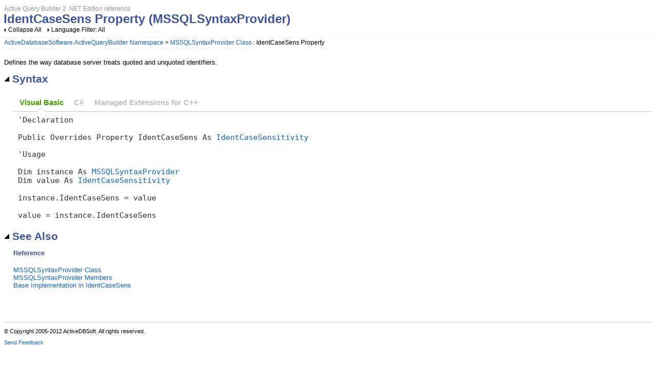

--- FILE ---
content_type: text/html
request_url: https://www.activequerybuilder.com/documentation/ActiveDatabaseSoftware.ActiveQueryBuilder2~ActiveDatabaseSoftware.ActiveQueryBuilder.MSSQLSyntaxProvider~IdentCaseSens.html
body_size: 2210
content:
<!DOCTYPE html>
<html xmlns="http://www.w3.org/1999/xhtml" xml:lang="en" lang="en">
<head>
    <META HTTP-EQUIV="Content-Type" CONTENT="text/html; charset=UTF-8">
    <meta http-equiv="X-UA-Compatible" value="IE=9" />

    <meta name="viewport" content="width=device-width, initial-scale=1.0" />

    

    <title>IdentCaseSens Property (MSSQLSyntaxProvider)</title>
    <meta name="Title" content=""/>    
    
    <script src="script/jquery-1.7.2.min.js" type="text/javascript" id="mshs_support_script"></script>
    <script src="script/jquery-ui-1.8.18.custom.min.js" type="text/javascript"></script>
    <link rel="styleSheet" type="text/css" href="stylesheets/jquery-ui-1.8.18.custom.css" />
    <link rel="styleSheet" type="text/css" href="stylesheets/jquery.qtip.css" />
	
    
	

    <link rel="styleSheet" type="text/css" href="stylesheets/dx.net.2012.css" data-mshv2-stylesheet="/stylesheets/dx.net.2012.mshv2.css" />
    <script src="script/dx.net.jqueryplugins.2012.min.js" type="text/javascript"></script>
    <script src="script/dx.net.2012.js" type="text/javascript"></script>
    
    <meta name="Microsoft.Help.Id" content="ActiveDatabaseSoftware.ActiveQueryBuilder2~ActiveDatabaseSoftware.ActiveQueryBuilder.MSSQLSyntaxProvider~IdentCaseSens"/>
    <meta name="Description" content="Defines the way database server treats quoted and unquoted identifiers." />
    <meta name="Microsoft.Help.TocParent" content="ActiveDatabaseSoftware.ActiveQueryBuilder2~ActiveDatabaseSoftware.ActiveQueryBuilder.MSSQLSyntaxProvider_properties"/>
    <meta name="Microsoft.Help.ContentType" content="Reference" /><meta name="Microsoft.Help.F1" content="ActiveDatabaseSoftware.ActiveQueryBuilder.MSSQLSyntaxProvider.IdentCaseSens"/>
    
    
    
    
    
    <link rel="styleSheet" type="text/css" href="stylesheets/hs-boxes.css"></link>
    <link rel="styleSheet" type="text/css" href="stylesheets/hs-expandcollapse.css"></link>
    <link rel="styleSheet" type="text/css" href="stylesheets/hs-simpletab.css"></link>
    <link rel="styleSheet" type="text/css" href="stylesheets/hs-heading-expandcollapse.css"></link>
    <link rel="styleSheet" type="text/css" href="stylesheets/hs-tabstrip.css"></link>
    <script src="script/hs-expandcollapse.js" type="text/javascript"></script>
    <script src="script/hs-enlargeimage.js" type="text/javascript"></script>
    <script src="script/swfobject.js" type="text/javascript"></script>
    <script src="script/hs-common.js" type="text/javascript"></script>
    <script src="script/hs-heading-expandcollapse.js" type="text/javascript"></script>
    <script src="script/hs-tabstrip.js" type="text/javascript"></script>

    
    

    

    <script type="text/javascript">

var _gaq = _gaq || [];
  _gaq.push(['_setAccount', 'UA-35879417-1']);
_gaq.push(['_setDomainName', 'none']);
_gaq.push(['_setAllowLinker', true]);
_gaq.push(['_setAllowHash', false]);
_gaq.push(['_trackPageview']);

(function() {
var ga = document.createElement('script'); ga.type = 'text/javascript'; ga.async = true;
ga.src = ('https:' == document.location.protocol ? 'https://ssl' : 'http://www') + '.google-analytics.com/ga.js';
var s = document.getElementsByTagName('script')[0]; s.parentNode.insertBefore(ga, s);
})();

</script>

</head>

<body>
    <div id="BeforeHeaderContent">
        
    </div>
    <div id="HeaderContent">
        
            
            <div id="ProjectTitle">Active Query Builder 2 .NET Edition reference</div>
        <div id="PageTitle"><div id="PageTitleText">IdentCaseSens Property (MSSQLSyntaxProvider)</div></div>
    </div>
    <div id="AfterHeaderContent">
        <!-- Spacing --> <span id="ToggleAllSectionsLink" class="FunctionLink">
                <label id="CollapseAllLabel">Collapse All</label>
                <label id="ExpandAllLabel" style="display: none;">Expand All</label>
            </span><!-- Spacing --> <span id="LanguageFilterPopupLink" class="PopupLink" data-popupcontentsource="#LanguageCheckboxes" data-popuptitle='Language Filter'>
                <label id="ShowAllLabel" for="LanguageFilterPopupLink">
                    Language Filter: All
                </label>
                <label id="MultipleLabel" for="LanguageFilterPopupLink" style="display: none;">
                    Language Filter: Multiple
                </label>
                <label id="VBAllLabel" for="LanguageFilterPopupLink" style="display: none;">
                    Language Filter: Visual Basic
                </label>				
                
<label id="VBLabel" for="LanguageFilterPopupLink" style="display: none;">Language Filter: Visual Basic (Declaration)</label>
<label id="VBUsageLabel" for="LanguageFilterPopupLink" style="display: none;">Language Filter: Visual Basic (Usage)</label>
<label id="CSLabel" for="LanguageFilterPopupLink" style="display: none;">Language Filter: C#</label>
<label id="CPPLabel" for="LanguageFilterPopupLink" style="display: none;">Language Filter: Managed Extensions for C++</label>

            </span>
            <div class="PopupContent" id="LanguageCheckboxes">
                
<input data-languagename="VB" id="VBLanguageCheckbox" type="checkbox" class="ToggleLanguageCheckbox" checked="true" data-toggleclass="FilteredContentVB"/>
<label class="LanguageFilter" for="VBCheckbox">
Visual Basic (Declaration)
</label>
<br /><input data-languagename="VBUsage" id="VBUsageLanguageCheckbox" type="checkbox" class="ToggleLanguageCheckbox" checked="true" data-toggleclass="FilteredContentVBUsage"/>
<label class="LanguageFilter" for="VBUsageCheckbox">
Visual Basic (Usage)
</label>
<br /><input data-languagename="CS" id="CSLanguageCheckbox" type="checkbox" class="ToggleLanguageCheckbox" checked="true" data-toggleclass="FilteredContentCS"/>
<label class="LanguageFilter" for="CSCheckbox">
C#
</label>
<br /><input data-languagename="CPP" id="CPPLanguageCheckbox" type="checkbox" class="ToggleLanguageCheckbox" checked="true" data-toggleclass="FilteredContentCPP"/>
<label class="LanguageFilter" for="CPPCheckbox">
Managed Extensions for C++
</label>

            </div>
    </div>
    <div class="BreadcrumbsContainer"><table><tr><td>
<a href="ActiveDatabaseSoftware.ActiveQueryBuilder2~ActiveDatabaseSoftware.ActiveQueryBuilder_namespace.html">ActiveDatabaseSoftware.ActiveQueryBuilder Namespace</a>
 > <a href="ActiveDatabaseSoftware.ActiveQueryBuilder2~ActiveDatabaseSoftware.ActiveQueryBuilder.MSSQLSyntaxProvider.html">MSSQLSyntaxProvider Class</a>
 : IdentCaseSens Property</td></tr></table></div>
    
    
    
    <div id="BodyContent">
        <div class="DescriptionContent">Defines the way database server treats quoted and unquoted identifiers.</div>
            
            
            <div class="SectionHeading" id="syntaxSectionHeading"><span class="SectionHeadingIcon"><!-- --></span><span class="SectionHeadingText">Syntax</span></div><div id="syntaxSectionContent" class="SectionContent">
            <div class="TabContainer" id="TabContainer">
            <ul>
            
            <li class="FilteredContentVBAll"><a href="#Syntax-VBAll">Visual Basic</a></li>
        

            <li class="FilteredContentCS"><a href="#Syntax-CS">C#</a></li>
        

            <li class="FilteredContentCPP"><a href="#Syntax-CPP">Managed Extensions for C++</a></li>
        

            </ul>
            
            <div id="Syntax-VB" class="FilteredContentVB">
            <pre>'Declaration
&nbsp;
Public Overrides Property IdentCaseSens As <a href="ActiveDatabaseSoftware.ActiveQueryBuilder2~ActiveDatabaseSoftware.ActiveQueryBuilder.IdentCaseSensitivity.html">IdentCaseSensitivity</a></pre>
            </div>
        

            <div id="Syntax-VBUsage" class="FilteredContentVBUsage">
            <pre>'Usage
&nbsp;
Dim instance As <a href="ActiveDatabaseSoftware.ActiveQueryBuilder2~ActiveDatabaseSoftware.ActiveQueryBuilder.MSSQLSyntaxProvider.html">MSSQLSyntaxProvider</a>
Dim value As <a href="ActiveDatabaseSoftware.ActiveQueryBuilder2~ActiveDatabaseSoftware.ActiveQueryBuilder.IdentCaseSensitivity.html">IdentCaseSensitivity</a>
&nbsp;
instance.IdentCaseSens = value
&nbsp;
value = instance.IdentCaseSens</pre>
            </div>
        

            <div id="Syntax-CS" class="FilteredContentCS">
            <pre>public override <a href="ActiveDatabaseSoftware.ActiveQueryBuilder2~ActiveDatabaseSoftware.ActiveQueryBuilder.IdentCaseSensitivity.html">IdentCaseSensitivity</a> IdentCaseSens {get; set;}</pre>
            </div>
        

            <div id="Syntax-CPP" class="FilteredContentCPP">
            <pre>public: __property <a href="ActiveDatabaseSoftware.ActiveQueryBuilder2~ActiveDatabaseSoftware.ActiveQueryBuilder.IdentCaseSensitivity.html">IdentCaseSensitivity</a> get_IdentCaseSens() override;
public: __property void set_IdentCaseSens( 
&nbsp;&nbsp;&nbsp;<a href="ActiveDatabaseSoftware.ActiveQueryBuilder2~ActiveDatabaseSoftware.ActiveQueryBuilder.IdentCaseSensitivity.html">IdentCaseSensitivity</a> <i><a class="PopupLink" id="valuePopupLink" data-popupcontentsource="#valuePopupContent" data-popupshowevent="click mouseenter"></a>value</i>
) override;</pre>
            </div>
        

            </div>
        
            
            
            </div>
            
            
            
            
            <a name="exampleBookmark"></a>
            
            
            
            
            
            <a name="seealsobookmark"></a>
            <div class="SectionHeading" id="seealsoSectionHeading"><span class="SectionHeadingIcon"><!-- --></span><span class="SectionHeadingText">See Also</span></div><div id="seealsoSectionContent" class="SectionContent"><h4 class="subHeading">Reference</h4><p><a href="ActiveDatabaseSoftware.ActiveQueryBuilder2~ActiveDatabaseSoftware.ActiveQueryBuilder.MSSQLSyntaxProvider.html">MSSQLSyntaxProvider Class</a>
<br/><a href="ActiveDatabaseSoftware.ActiveQueryBuilder2~ActiveDatabaseSoftware.ActiveQueryBuilder.MSSQLSyntaxProvider_members.html">MSSQLSyntaxProvider Members</a>
<br/><a href="ActiveDatabaseSoftware.ActiveQueryBuilder2~ActiveDatabaseSoftware.ActiveQueryBuilder.BaseSyntaxProvider~IdentCaseSens.html">Base Implementation in IdentCaseSens</a>
</p>
</div>
        
    </div>
    <div id="FooterContent">
        
<p>&nbsp;</p><p>&nbsp;</p><hr style="height: 1px" /><p>&copy; Copyright 2005-2012 ActiveDBSoft. All rights reserved.</p>
<a href="mailto:support@activedbsoft.com?subject=Documentation Feedback: ActiveDatabaseSoftware.ActiveQueryBuilder2~ActiveDatabaseSoftware.ActiveQueryBuilder.MSSQLSyntaxProvider~IdentCaseSens.html">Send Feedback</a>
    </div>
    
</body>
</html>


--- FILE ---
content_type: text/css
request_url: https://www.activequerybuilder.com/documentation/stylesheets/hs-tabstrip.css
body_size: 258
content:
/* This StyleSheet contains custom styles for this project */

/* Syntax Tab Strip */
.HsTab
{
    border-right: 1px #BBBBBB solid;
    border-top: 1px #BBBBBB solid;
    border-bottom: 1px #BBBBBB solid;
    background-color: #EFF5FF;
    float: left;
    height: 1.6em;
    cursor: pointer;
}
.HsTabLeftEnd
{
    width: 5px;
    float: left;
    height: 1.6em;
    background: url('../images/hs-tab-leftend.png') no-repeat;
    border-top: 1px transparent solid;
    border-bottom: 1px #BBBBBB solid;
}
.HsTabRightEnd
{
    width: 5px;
    float: left;
    height: 1.6em;
    background: url('../images/hs-tab-rightend.png') no-repeat;
    margin-left: -1px;
    border-top: 1px transparent solid;
    border-bottom: 1px #BBBBBB solid;
}
.HsTabContentArea
{
    clear: both;
    min-height: 100px;
    border-left: 1px #BBBBBB solid;
    border-right: 1px #BBBBBB solid;
    border-bottom: 1px #BBBBBB solid;
    padding: 12px;
    border-top: 1px #BBBBBB solid;
	font-size: 0.75em;
}
.HsTab.HsTabActive
{
    background-color: white;
    border-bottom: 1px white solid;
}
.HsTabRightEnd.HsTabRightEndActive
{
    background: url('../images/hs-tab-active-rightend.png') no-repeat;
    height: 1.6em;
    border-bottom: 1px white solid;
}
.HsTabLeftEnd.HsTabLeftEndActive
{
    background: url('../images/hs-tab-active-leftend.png') no-repeat;
    height: 1.6em;
    border-bottom: 1px white solid;
}
.HsTabStripContainer
{
    width: 100%;    
    height: 1.78em;
    position: relative;
    top: 0.25em;
    overflow: hidden;
    margin-bottom: 0px;
}
.HsOuterTabContainer
{
	font-size: 1.3em;
}
.HsTabStripContainer, .TabContainer, .HsTab, .HsTabLeftEnd, .HsTabRightEnd
{
	-moz-box-sizing: border-box;
	-webkit-box-sizing: border-box;
}
.HsTabCaption
{
    line-height: 1.84em;
    padding: 6px;
    font-size: 0.75em;
}
.HsTabCommands
{
	float:right;
	vertical-align:bottom;
	line-height: 24px;
}

/* End Syntax Tab Strip */

--- FILE ---
content_type: application/javascript
request_url: https://www.activequerybuilder.com/documentation/script/dx.net.2012.js
body_size: 9961
content:
/* Userdata support in CHMs */
(function () {
    var currentLocation = document.location + ".";
    if (currentLocation.indexOf("mk:@MSITStore") == 0) {
        currentLocation = "ms-its:" + currentLocation.substring(14, currentLocation.length - 1);
        document.location.replace(currentLocation);
    }
})();
/* End Userdata support in CHMs */

/* Global support functions - required by widgets */

var isDesignTime = false;
var isNew = false;
var isAnimationDisabled = false;

// Return a document element by id
function documentElement(id) {
    return document.getElementById(id);
}

// Returns the source element of an event
function sourceElement(e) {
    if (window.event) {
        e = window.event;
    }

    return e.srcElement ? e.srcElement : e.target;
}

//  Cancels an event, preventing further bubbling and returning false to cancel default behavior
function cancelEvent(e) {
    e.returnValue = false;
    e.cancelBubble = true;

    if (e.stopPropagation) {
        e.stopPropagation();
        e.preventDefault();
    }
}

// Return Microsoft Internet Explorer (major) version number, or 0 for others. */
function msieversion() {
    var ua = window.navigator.userAgent;
    var msie = ua.indexOf("MSIE ");

    if (msie > 0) // is Microsoft Internet Explorer; return version number
    {
        return parseInt(ua.substring(msie + 5, ua.indexOf(".", msie)));
    }
    else {
        return 0;    // is other browser
    }
}

// Returns an elements absolute position, allowing for the non-scrolling header
function getElementPosition(e) {
    var offsetLeft = 0;
    var offsetTop = 0;

    while (e) {
        // Allow for the scrolling body region in IE
        if (msieversion() > 4) {
            offsetLeft += (e.offsetLeft - e.scrollLeft);
            offsetTop += (e.offsetTop - e.scrollTop);
        }
        else {
            offsetLeft += e.offsetLeft;
            offsetTop += e.offsetTop;
        }

        e = e.offsetParent;
    }

    if (navigator.userAgent.indexOf('Mac') != -1 && typeof document.body.leftMargin != 'undefined') {
        offsetLeft += document.body.leftMargin;
        offsetTop += document.body.topMargin;
    }

    return { left: offsetLeft, top: offsetTop };
}

function findFrame(Name) {
    var frameObject = parent.frames[Name];
    try {
        if ((!frameObject) && parent.parent) {
            frameObject = parent.parent.frames[Name];
        }
    }
    catch (e) { }
    return frameObject;
}

// Prevent expand flickering when IE or CHM running in quirks mode
(function () {
    if (document.compatMode != 'CSS1Compat') {
        // Define overriding method.
        jQuery.fx.prototype.hide = function () {
            // Remember where we started, so that we can go back to it later
            this.options.orig[this.prop] = jQuery.style(this.elem, this.prop);
            this.options.hide = true;

            // Begin the animation
            this.custom(this.cur(), 1);
        }
    }
})();

/* End Global support functions */


/* Clipboard */

function getTextFromContainingTable() {
    var parentTable = $($(this).parents('table').get(0));
    var tableCell = parentTable.find('td').get(0);
    if (tableCell) {
        if (tableCell.textContent) {
            return tableCell.textContent;
        }
        else if (tableCell.innerText) {
            return tableCell.innerText;
        }
        else {
            return $(tableCell).text();
        }
    }
}

// Wire up any span.CopyCode elements to copy to clipboard
function initializeCopyCodeLinks() {
    // Wire up the copy code functionality
    if (location.protocol == 'mk:' || $.browser.msie || isDesignTime) {
        // In CHM or IE use the inbuilt IE clipboard support
        $('span.CopyCode').click(function () {
            var textValue = getTextFromContainingTable.call(this);
            window.clipboardData.setData('Text', textValue);
            alert("Copied text to clipboard:\n\n " + textValue);
        });
    } else if (location.protocol == "file:") {
        $('span.CopyCode').click(function () {
            // Cannot copy to clipboard from local content in browsers other than IE
            alert("Cannot copy to the clipboard as browser security restrictions prevent copying to the clipboard from local Html content");
        });
    } else {
        // Use zero clipboard for other scenarios
        $('span.CopyCode').zclip({
            path: 'script/ZeroClipboard.swf',
            copy: getTextFromContainingTable,
            setHandCursor: true
        });
    }
};

/* End Clipboard */


/* Section Toggle */

// Toggle a given section or sections
$.fn.toggleSection = function (method) {
    var result = this.each(function () {

        var sectionDiv = $(this).next('div.SectionContent');
        if (sectionDiv) {
            var isExpanded = $(this).hasClass('SectionHeadingCollapsed');
            if (method == 'immediate' || isAnimationDisabled) {
                if (sectionDiv.css('display') == 'none') {
                    sectionDiv.show();
                } else {
                    sectionDiv.hide();
                }
            }
            else {
                sectionDiv.slideToggle('fast');
            }
            $(this).toggleClass('SectionHeadingCollapsed', !isExpanded);
            if (isExpanded) {
                window.getLocalStorage().setAttribute('SectionHeadingCollapsed' + $(this).attr('id'), null);
            } else {
                window.getLocalStorage().setAttribute('SectionHeadingCollapsed' + $(this).attr('id'), 'true');
            }
        }

    });

    updateToggleAllSectionsLinkLabel();

    return result;
}

// Load initial state of sections
$.fn.loadToggleSectionState = function () {
    return this.each(function () {

        var attributeValue = window.getLocalStorage().getAttribute('SectionHeadingCollapsed' + $(this).attr('id'));
        if (attributeValue == 'true') {
            $(this).toggleSection('immediate');
        }

    });
}

$.fn.loadToggleCheckboxState = function () {
    return this.each(function () {

        var attributeValue = window.getLocalStorage().getAttribute('CheckboxIsUnchecked' + $(this).attr('id'));
        if (attributeValue == 'true') {
            $(this).prop('checked', false);
            $(this).toggleCheckbox('immediate');
        }

    });
}

$.fn.toggleCheckbox = function (method) {
    return this.each(function () {

        var toggleClassName = $(this).attr("data-toggleclass");
        if (toggleClassName) {
            $('.' + toggleClassName).toggleElement(method);
        }

        if (!$(this).is(":checked")) {
            window.getLocalStorage().setAttribute('CheckboxIsUnchecked' + $(this).attr('id'), 'true');
        } else {
            window.getLocalStorage().setAttribute('CheckboxIsUnchecked' + $(this).attr('id'), null);
        }

    });
}

$.fn.toggleElement = function (method) {
    return this.each(function () {
        if (this.tagName == 'LI' && $(this).parent().hasClass('ui-tabs-nav')) {
            // If we are hiding a tab, make sure it isn't the selected tab
            var tabContainer = $($(this).parents(".TabContainer").get(0));
            var selectedTab = tabContainer.find('.ui-tabs-selected');
            if (selectedTab.is(":hidden") || selectedTab.is(this)) {
                var firstVisibleTab = tabContainer.find('li:visible:not(.ui-tabs-selected):first');
                if (firstVisibleTab) {
                    tabContainer.tabs('select', firstVisibleTab.index());
                }
            }
        }
        if ($(this).is(":hidden")) {
            if ($(this).css("display") == "none") {
                // Element is currently not visible
                if (this.tagName == 'TR') {
                    $(this).css("display", "table-row");
                } else {
                    $(this).css("display", "block");
                }
            } else {
                $(this).css("display", "none");
            }
        } else {
            if (method == 'immediate' || isAnimationDisabled) {
                $(this).toggle();
            } else {
                $(this).slideToggle('fast');
            }
        }
    });
}

$(function () {
    $('#ToggleAllSectionsLink').click(function () {
        var desiredExpanded = !($('.SectionHeading.SectionHeadingCollapsed').length == 0);
        $('.SectionHeading').each(function () {
            var isExpanded = !$(this).hasClass('SectionHeadingCollapsed')
            if (isExpanded != desiredExpanded) {
                $(this).toggleSection();
            }
        });
    });
});

// Show all Drop down sections
function showAllDropDownSections() {
    $('.hs-toggler a:first-child').not('.open').each(function () {
        $(this).click();
    });
    HSShowAllCSections();
}

// Hide all Drop down sections
function hideAllDropDownSections() {
    $('.hs-toggler a:first-child.open').each(function () {
        $(this).click();
    });
    HSHideAllCSections();
}

function updateToggleAllSectionsLinkLabel() {
    var allSectionsExpanded = ($('.SectionHeading.SectionHeadingCollapsed').length == 0);
    $('#CollapseAllLabel').css('display', allSectionsExpanded ? 'inline' : 'none');
    $('#ExpandAllLabel').css('display', allSectionsExpanded ? 'none' : 'inline');
}

function setToggleAllSectionsVisibility() {
    if ($('.SectionHeading').length > 0) {
        // Sections - show
        $('#ToggleAllSectionsLink').show();
    } else {
        // No sections - hide
        $('#ToggleAllSectionsLink').hide();
    }
}

/* End Section Toggle */


/* Local Storage */

// LocalStorageHandler Type definition
var LocalStorageHandler = function () {

    var storageMethod = "native";
    var cookieValue = null;
    var storageElement = null;

    if (!window.localStorage) {
        if (location.protocol == "ms-its:") {
            // Cookies don't work in CHM so we use userdata behavior instead
            storageMethod = "userdata";
            var storageElement = $("<link />");
            storageElement.css("behavior", "url(#default#userdata)");
            storageElement.appendTo("body");
            storageElement = storageElement.get(0);
            storageElement.load("localStorage");
        } else {
            // If local storage isn't available, fall back to cookie storage
            storageMethod = "cookie";
            cookieValue = $.cookie("localStorage");
            if (cookieValue) {
                cookieData = JSON.parse(cookieValue);
            } else {
                cookieData = {};
            }
        }
    }

    return {

        load: function (name) {
            // local storage automatically saves
        },
        save: function (name) {
            // local storage automatically saves
        },
        setAttribute: function (key, value) {
            if (storageMethod == "native") {
                if (value == null || undefined == value) {
                    window.localStorage.removeItem(key);
                }
                else {
                    window.localStorage.setItem(key, value);
                }
            } else if (storageMethod == "cookie") {
                if (value == null) {
                    cookieData[key] = null;
                } else {
                    cookieData[key] = value + '';
                }
                $.cookie("localStorage", JSON.stringify(cookieData), { expires: 365, path: "/", domain: "" });
            } else if (storageMethod == "userdata") {
                storageElement.setAttribute(key, value + '');
                storageElement.save("localStorage");
            }
        },
        getAttribute: function (key) {
            if (storageMethod == "native") {
                return window.localStorage.getItem(key);
            } else if (storageMethod == "cookie") {
                if (cookieData[key] === undefined) {
                    return null;
                } else {
                    return cookieData[key];
                }
            } else if (storageMethod == "userdata") {
                return storageElement.getAttribute(key);
            }
        }

    }

};

// Get a local storage instance, initializing the first time it is called
window.getLocalStorage = function () {
    if (isDesignTime) {
        try {
            if (window.external.IsInnovasysDesigner) {
                this.localStorageInstance = window.external;
            }
        }
        catch (e) { }
    }
    if (!this.localStorageInstance) {
        this.localStorageInstance = new LocalStorageHandler();
    }
    return this.localStorageInstance;
}

// Legacy support (community)
function save(attributeName, attributeValue) {
    window.getLocalStorage().setAttribute(attributeName, attributeValue);
}

function load(attributeName) {
    return window.getLocalStorage().getAttribute(attributeName);
}

/* End Local Storage */


/* Popups */
function configurePopupLink(linkElement) {
    linkElement = $(linkElement);
    var content = null;
    var contentSource = linkElement.attr('data-popupcontentsource');
    if (contentSource) {
        // Get content from a jQuery selector
        content = $(contentSource);
    } else {
        // Content declared inline
        content = linkElement.attr('data-popupcontent');
        var r = /\\u([\d\w]{4})/gi;
        content = content.replace(r, function (match, group) {
            return String.fromCharCode(parseInt(group, 16));
        });
        content = content.replace(/\\n/g, '\n').replace(/\\r/g, '\r');
    }
    var showEvent = linkElement.attr('data-popupshowevent');
    if (!showEvent) {
        // Default show event to click
        showEvent = 'click';
    }
    var titleText = linkElement.attr('data-popuptitle');
    if (!titleText) {
        // Default title to link caption
        titleText = linkElement.text();
    }
    var classes = 'ui-tooltip-shadow';
    var customClasses = linkElement.attr('data-popupclasses');
    if (customClasses) {
        // Custom coloring or effect class
        classes = classes + ' ' + customClasses;
    }
    var adjustX = 0;
    if (linkElement.padding().left != 0) {
        // Adjust the padding of the tip by the same amount as the link element padding
        adjustX = linkElement.padding().left;
    }
    var showOptions = { event: showEvent };
    var hideOptions = { delay: 500, fixed: true };
    if (isAnimationDisabled) {
        showOptions.effect = false;
        hideOptions.effect = false;
    }
    linkElement.qtip({ content: { text: content,
        title: { text: titleText }
    },
        position: { my: 'top left',
            at: 'bottom left',
            adjust: { x: adjustX}
        },
        show: showOptions,
        hide: hideOptions,
        events: { render: function (event, api) {
            var tooltip = api.elements.tooltip;
            $(tooltip).find('.ToggleCheckbox').bind('click.toggle', function () {
                $(this).toggleCheckbox();
            });
            $(tooltip).find('.ToggleFilterCheckbox').bind('click.toggle', function () {
                $(this).toggleFilterCheckbox();
            });
            $(tooltip).find('.ToggleLanguageCheckbox').bind('click.toggle', function () {
                $(this).toggleLanguageCheckbox();
            });
        }
        },
        style: { classes: classes }
    });
};

/* End Popups */


/* Design time configuration */
$(function () {
    if (isDesignTime) {
        $('<div/>', { id: 'hsDesignTimeLoad',
                      click: function (e) {
                          var scrollPosition = window.getLocalStorage().getAttribute('scrollPosition');
                          if (scrollPosition) {
                              $(window).scrollTop(scrollPosition);
                          }
                      }
                  }).appendTo('body').css('display: none');
        $('<div/>', { id: 'hsDesignTimeSave',
                      click: function (e) {
                          window.getLocalStorage().setAttribute('scrollPosition', $(window).scrollTop());
                      }
                  }).appendTo('body').css('display: none');
        $('<div/>', { id: 'DesignTimeNewContentNotify',
                      click: function (e) {
                          
                      }
                  }).appendTo('body').css('display: none');

        isAnimationDisabled = true;
    }
});
/* End Design time configuration */

function tocDocument() {
    try {
        return findFrame("webnavbar").document.getElementById("cntNavtoc");
    } catch (e) { }
}
/* End Synchronize the web Table of Contents */


/* Common Messaging Support */
function isPostMessageEnabled() {
    return (window['postMessage'] != null);
}

function addMessageListener(receiver) {
    if (isPostMessageEnabled()) {
        if (window['addEventListener']) {
            window.addEventListener("message", receiver, false);
        }
        else {
            window.attachEvent("onmessage", receiver);
        }
    }
}

function Message(messageType, messageData) {
    this.messageType = messageType;
    this.messageData = messageData;
}

function getMessage(data) {
    var separator = data.indexOf("|");
    var messageType;
    var messageData;

    if (separator != -1) {
        messageType = data.substring(0, separator);
        messageData = data.substring(separator + 1);
    }
    else {
        messageType = data;
        messageData = "";
    }

    return new Message(messageType, messageData);
}

/* Message Handler */
function receiveMessage(event) {
    var message = null;
    try {
        message = getMessage(event.data);
    } catch (ex) {
        // Catch exceptions that can fire at design time
    }

    if (message) {
        switch (message.messageType) {
            case "print":
                printDocument();
                break;
            case "addtofavorites":
                addToFavorites();
                break;
            case "quicksearch":
                highlightText(document, message.messageData, "black", "yellow", true);
                break;
            case "resetquicksearch":
                removeAllHighlights(document);
                break;
            case "refresh":
                document.location.reload();
                break;
        }
    }
}

/* Print */
function printDocument() {
    window.print();
}

/* Add to favorites */
function addToFavorites() {
    var nav = findFrame("webnavbar");
    nav.postMessage("addtofavorites|" + location + "|" + document.title, "*");
}

/* Highlight text in a document */
function highlightText(targetDocument, text, color, backColor, clearBefore) {
    if (clearBefore) {
        firstMatch = null;
        removeAllHighlights(targetDocument);
    }

    if (text != "") {
        HighlightTextInElement(targetDocument, targetDocument.body, text, color, backColor, firstMatch);
        // Scroll to the first hit if it's not already visible
        if (firstMatch && clearBefore) {
            if (getElementPosition(firstMatch).top > targetDocument.documentElement.scrollTop + targetDocument.documentElement.clientHeight || getElementPosition(firstMatch).top < targetDocument.documentElement.scrollTop) {
                targetDocument.documentElement.scrollTop = firstMatch.offsetTop;
            }
        }
    }
}

/* Highlight text in a specific element */
function HighlightTextInElement(targetDocument, element, text, color, backColor) {
    var lowerCaseText = text.toLowerCase();
    var node = null;
    var nodeText = null;
    var lowerCaseNodeText = null;
    var highlightSpan = null;
    var remainingText = null;
    var textNode = null;
    var selection = null;

    // Traverse the document backwards otherwise the DOM returns stale objects as
    //  we make modifications
    for (var x = element.childNodes.length - 1; x >= 0; x--) {
        node = element.childNodes[x];

        // Text Node
        if (node.nodeType == 3) {
            nodeText = node.nodeValue;
            lowerCaseNodeText = nodeText.toLowerCase();
            for (pos = lowerCaseNodeText.indexOf(lowerCaseText); pos >= 0; pos = lowerCaseNodeText.indexOf(lowerCaseText)) {
                // Create a span to mark up the highlight
                highlightSpan = targetDocument.createElement("SPAN");
                highlightSpan.style.backgroundColor = backColor;
                highlightSpan.style.color = color;
                highlightSpan.className = "InnovasysSearchHighlight";
                highlightSpan.appendChild(targetDocument.createTextNode(nodeText.substring(pos, pos + text.length)));

                // Insert the span containing the term
                remainingText = targetDocument.createTextNode(nodeText.substring(pos + text.length, nodeText.length));
                node.nodeValue = nodeText.substring(0, pos);
                highlightSpan = node.parentNode.insertBefore(highlightSpan, node.nextSibling);
                remainingText = node.parentNode.insertBefore(remainingText, highlightSpan.nextSibling);

                // Store the first (last)hit so we can scroll to it
                firstMatch = highlightSpan;

                // Skip past the new nodes we've added
                node = node.nextSibling.nextSibling;
                nodeText = node.nodeValue;
                lowerCaseNodeText = nodeText.toLowerCase();
            }
        }
        // Element node
        else if (node.nodeType == 1) {
            // To ensure we don't modify script or go over
            //  highlights we have already applied
            if (node.nodeName != "SCRIPT" && !(node.nodeName == "SPAN" && node.className == "InnovasysSearchHighlight")) {
                HighlightTextInElement(targetDocument, node, text, color, backColor);
            }
        }
    }
}

/* Returns all highlight SPAN elements for a document */
function getHighlightSpans(targetDocument) {
    var spans = targetDocument.getElementsByTagName("SPAN");
    var highlightSpans = new Array();
    var span = null;
    var highlightSpanCount = 0;

    for (x = spans.length - 1; x >= 0; x--) {
        span = spans[x];
        if (span.className == "InnovasysSearchHighlight") {
            highlightSpans[highlightSpanCount] = span;
            highlightSpanCount++;
        }
    }

    return highlightSpans;
}

/* Merges any adjacent text node.s The IE DOM in particular has a habit of
splitting up text nodes, and also after highlighting and removing split
adjacent nodes can be left */
function cleanUpTextNodes(parentNode) {
    var node = null;
    var lastNode = null;
    var mergeCount = null;

    do {
        mergeCount = 0;
        for (var x = 1; x < parentNode.childNodes.length; x++) {
            node = parentNode.childNodes[x];
            lastNode = node.previousSibling;

            if (node.nodeType == 3 && lastNode.nodeType == 3) {
                node.nodeValue = lastNode.nodeValue + node.nodeValue;
                parentNode.removeChild(lastNode);
                mergeCount++;
            }
        }
    }
    while (mergeCount > 0)

    for (var x = 0; x < parentNode.childNodes.length; x++) {
        cleanUpTextNodes(parentNode.childNodes[x]);
    }
}

/* Removes any previously added highlight SPANs from the document */
function removeAllHighlights(targetDocument) {
    var spans = getHighlightSpans(targetDocument);
    var text = null;

    for (x = spans.length - 1; x >= 0; x--) {
        span = spans[x];
        text = targetDocument.createTextNode(span.innerHTML);
        span.parentNode.replaceChild(text, span);
    }

    // This process may have resulted in multiple contiguous text nodes
    //  which could cause problems with subsequent search highlight operations
    // So we join any continguous text nodes here
    cleanUpTextNodes(targetDocument.body);
}
/* End Common Messaging Support */


/* Microsoft Help Viewer Compatibility */
function removeExternalFile(filename, filetype) {
    var targetTagName = (filetype == "js") ? "script" : (filetype == "css") ? "link" : "none"
    var targetAttribute = (filetype == "js") ? "src" : (filetype == "css") ? "href" : "none"
    $(targetTagName).each(function (index) {
        if ($(this).attr(targetAttribute).match(filename))
            this.parentNode.removeChild(this);
    });
}

function isMshv() {
    return (location.protocol == 'ms-xhelp:' || location.href.indexOf('ms.help?') != -1);
}

function isMshv2() {
    var script = $('#mshs_support_script').get(0);
    var scriptSrc = script.src;
    return (scriptSrc.indexOf("method=asset") != -1)
}

/* Gets the MSHS base url for resources */
function mshvResourceBaseUrl() {

    if (isDesignTime) {
        return '';
    }
    else {
        // Get the first script tag
        var script = $('#mshs_support_script').get(0);

        // Extract the src which is a full resource url to within our origin .mshc
        var scriptSrc = script.src;

        var scriptUrl = null;
        if (isMshv2()) {
            // HV 2
            var startIndex = scriptSrc.indexOf('&id=');
            scriptUrl = scriptSrc.substring(0, startIndex);
            startIndex = scriptSrc.indexOf('&', startIndex + 1);
            scriptUrl = scriptUrl + scriptSrc.substring(startIndex) + "&id=";
        }
        else {
            // HV 1
            // Get the portion up to the ; (the base url for resource references)
            var startIndex = scriptSrc.indexOf(';') + 1;
            scriptUrl = scriptSrc.substring(0, startIndex);
        }

        return scriptUrl;
    }
}

if (isMshv()) {
    removeExternalFile(/branding.*\.css/g, "css");
    if (!isMshv2()) {
        // MSHV v1 flickers badly as the content is loaded and reparented, so 
        //  we hide the main content div until the page finishes initializing
        document.write('<style>#BodyContent { visibility: hidden }</style>');
    }
}
/* Microsoft Help Viewer Compatibility */


/* Common Page Initialization */
function initializePageContent() {

    // Microsoft Help Viewer (Visual Studio 2012) patches
    if (isMshv() && isMshv2()) {
        $('body').hide();

        // Standard url() references in stylesheets don't work in MSHV 2 so we have to reference
        //  an additional stylesheet with alternate syntax
        $('link').each(function () {
            var mshvStylesheet = $(this).attr('data-mshv2-stylesheet');
            if (mshvStylesheet) {
                $('head').append('<link rel="stylesheet" href="ms-xhelp:///?;' + mshvStylesheet + '" type="text/css" />');
            }
        });

        // Fix any id links to work around bug in VS 2012 RC Help Viewer
        $('a').each(function () {
            var href = $(this).attr('href');
            if (href && href.indexOf('ms-xhelp:///?id=') != -1) {
                $(this).attr('href', href.replace('ms-xhelp:///?id=', 'ms-xhelp:///?method=page&id='));
            }
        });
    }

    // Mark as new
    if (isNew) {
        $('body').addClass('IsNew');
    }

    // Wire up toggle sections
    $('.SectionHeading').loadToggleSectionState().click(function () {
        $(this).toggleSection();
    });
    setToggleAllSectionsVisibility();

    // Configure any popup links
    $('.PopupLink').each(function () {
        configurePopupLink(this);
    });

    var selectedTabIndex = window.getLocalStorage().getAttribute('TabContainerSelectedTabIndex');
    if (!selectedTabIndex) {
        selectedTabIndex = 0;
    }

    // Change default duration on the tabs
    if (!isDesignTime) {
        $('.TabContainer').tabs({
            fx: { opacity: 'toggle', duration: 'fast' },
            selected: selectedTabIndex,
            select: function (event, ui) {
                window.getLocalStorage().setAttribute('TabContainerSelectedTabIndex', ui.index);
            }
        });
    } else {
        $('.TabContainer').tabs({
            selected: selectedTabIndex,
            select: function (event, ui) {
                window.getLocalStorage().setAttribute('TabContainerSelectedTabIndex', ui.index);
            }
        });
    }

    // Wire up the copy code functionality
    initializeCopyCodeLinks();

    // If running in a frame, set up a message listener and let
    //  the parent frame know we have loaded
    if (parent) {
        /* Running in a frame - listen for commands */
        if (isPostMessageEnabled()) {
            addMessageListener(receiveMessage);
            parent.postMessage("loaded|" + location.href, "*");
            parent.postMessage("updatePageTitle|" + document.title, "*");
        }
        else {
            parent.loaded = true;
        }
    }

    // Fix quirks mode rendering issues
    if (document.compatMode != 'CSS1Compat') {

        var ContentSections = $('.SectionContent,.DescriptionContent,.ReturnsContent,.DescriptionCell,td.hs-box-content,td.hs-box-content span#Content')
        ContentSections.each(function (index) {
            $(this).children().first().addClass('FirstChild');
            $(this).children().last().addClass('LastChild');
        });
        
        $('table.SyntaxTable th:first-child').addClass('FirstChild');
        $('table.SyntaxTable th:last-child').addClass('LastChild');
        
        $('p+p').addClass('AdjacentParagraph');
        $('h4+.ReturnsContent').addClass('ReturnsContentAfterHeading');
        $('exampleSectionContent p+div').addClass('ExampleAfterParagraph');

    } else if ($.browser.msie && parseInt($.browser.version, 10) <= 8) {

        $('table.SyntaxTable th:last-child').addClass('LastChild');
        var ContentSections = $('.SectionContent,.DescriptionContent,.ReturnsContent,.DescriptionCell,td.hs-box-content,td.hs-box-content span#Content')
        ContentSections.each(function (index) {
            $(this).children().last().addClass('LastChild');
        });

    }

    // If running in Microsoft Help Viewer, execute some workarounds
    if (isMshv()) {

        if (!isMshv2()) {

            // Fix double line breaks
            $('BR').filter(function () { return $(this).next().is('BR') }).remove();

            // Fix bookmark links
            $('A').each(function () {
                // Check for bookmark links - currently prefixed with the full page url
                var anchorHref = $(this).attr('href');
                if (anchorHref && anchorHref.indexOf('#') != -1) {
                    var bookmark = anchorHref.substring(anchorHref.indexOf('#'));
                    if (anchorHref.substring(0, anchorHref.indexOf('#')) == location.href) {
                        // Bookmark in this document
                        anchor.attr('target', '_self');
                    }
                }
            });

            // Fix Javascript rules using urls
            var stylesheets = document.styleSheets;
            if (stylesheets && stylesheets.length > 0) {
                for (var stylesheetindex = 0; stylesheetindex < (stylesheets.length) ; stylesheetindex++) {
                    var stylesheet = stylesheets[stylesheetindex];
                    var rules;
                    try {
                        if (stylesheet.rules) {
                            rules = stylesheet.rules;
                        }
                        else {
                            rules = stylesheet.cssRules;
                        }
                    } catch (ex) { };
                    if (rules) {
                        for (var ruleindex = 0; ruleindex < rules.length; ruleindex++) {
                            var rule = rules[ruleindex];
                            if (rule.style.backgroundImage) {
                                if (rule.style.backgroundImage.substring(0, 4) == 'url(') {
                                    var backgroundText = rule.style.backgroundImage;
                                    var originalUrl
                                    if (rule.style.backgroundImage.indexOf('127.0.0.1') != -1) {
                                        // Chrome - rule returned as full url
                                        originalUrl = backgroundText.substring(backgroundText.indexOf('/', backgroundText.indexOf('127.0.0.1')) + 5, backgroundText.lastIndexOf(')'));
                                    }
                                    else if (backgroundText.indexOf('../') != -1) {
                                            // IE - rule returned as original, with a .. prefix
                                        originalUrl = backgroundText.substring(backgroundText.indexOf('../') + 2, backgroundText.lastIndexOf(')'));
                                    } else {
                                        // Relative url
                                        originalUrl = backgroundText.substring(0, backgroundText.lastIndexOf(')'));
                                    }
                                    originalUrl = originalUrl.replace("\"", "");
                                    var newUrl = 'url(\"' + mshvResourceBaseUrl() + originalUrl + '\")';
                                    backgroundText = newUrl + backgroundText.substring(backgroundText.indexOf(')') + 1);
                                    rule.style.backgroundImage = backgroundText;
                                }
                            }
                        }
                    }
                }
            }

            if (!isMshv2()) {
                $('#BodyContent').css('visibility', 'visible');
            }

        }
        else {
            $('body').show();
        }

    }

}
/* End Common Page Initialization */

/* Language Filtering */
$.fn.toggleLanguageCheckbox = function (method) {

    // Wrapper for toggleCheckBox that hides the consolidated VB section
    //  if both VB and VBUsage are hidden

    if (this.attr('data-toggleclass') == 'FilteredContentVBUsage'
        || this.attr('data-toggleclass') == 'FilteredContentVB') {
        var allVbHidden = false;
        if (this.attr('data-toggleclass') == 'FilteredContentVBUsage') {
            allVbHidden = !($('.FilteredContentVBUsage').css("display") == "none") && ($('.FilteredContentVB').length == 0 || ($('.FilteredContentVB').css("display") == "none"));
        } else if (this.attr('data-toggleclass') == 'FilteredContentVB') {
            allVbHidden = !($('.FilteredContentVB').css("display") == "none") && ($('.FilteredContentVBUsage').length == 0 || ($('.FilteredContentVBUsage').css("display") == "none"));
        }

        if (allVbHidden != ($('.FilteredContentVBAll').css("display") == "none")) {
            $('.FilteredContentVBAll').toggleElement(method);
        }
    }

    var result = $(this).toggleCheckbox(method);

    updateLanguageFilterPopupLinkLabel();

    return result;
}

function updateLanguageFilterPopupLinkLabel() {
    // Set caption of language filter to reflect current set
    var targetLabel = null
    var allCheckboxes = $('.ToggleLanguageCheckbox')
    var allCheckedCheckboxes = allCheckboxes.filter(':checked');
    var allLabels = $('#LanguageFilterPopupLink label');
    if (allCheckedCheckboxes.length == allCheckboxes.length) {
        // All languages	
        targetLabel = $('#LanguageFilterPopupLink label#ShowAllLabel')
    } else if (allCheckedCheckboxes.length == 0) {
        // No languages

    } else if (allCheckedCheckboxes.length == 1) {
        // Single language
        var languageName = allCheckedCheckboxes.attr('data-languagename');
        targetLabel = $('#LanguageFilterPopupLink label#' + languageName + 'Label')
    } else {
        // Multiple languages
        if (allCheckedCheckboxes.length == 2
            && allCheckedCheckboxes.filter('[data-languagename^="VB"]').length == 2) {
            // 2 languages, both VB
            targetLabel = $('#LanguageFilterPopupLink label#VBAllLabel')
        }
        else {
            targetLabel = $('#LanguageFilterPopupLink label#MultipleLabel')
        }
    }
    allLabels.css("display", "none");
    targetLabel.css("display", "inline");
}

$.fn.loadToggleLanguageCheckboxState = function () {
    return this.each(function () {

        var attributeValue = window.getLocalStorage().getAttribute('CheckboxIsUnchecked' + $(this).attr('id'));
        if (attributeValue == 'true') {
            $(this).prop('checked', false);
            $(this).toggleLanguageCheckbox('immediate');
        }

    });
}
/* End Language Filtering */

/* Member Filtering */
$.fn.toggleFilterCheckbox = function (method) {
    // Wrapper for toggleCheckBox that updates the member filter label
    var result = $(this).toggleCheckbox(method);
    updateFilterPopupLinkLabel();
    return result;
}

function updateFilterPopupLinkLabel() {
    var isFiltered = !$('#InheritedCheckbox').is(':checked') || !$('#ProtectedCheckbox').is(':checked');
    $('#ShowAllMembersLabel').css('display', isFiltered ? 'none' : 'inline');
    $('#FilteredMembersLabel').css('display', isFiltered ? 'inline' : 'none');
}

$.fn.loadToggleFilterCheckboxState = function () {
    var result = this.each(function () {

        var attributeValue = window.getLocalStorage().getAttribute('CheckboxIsUnchecked' + $(this).attr('id'));
        if (attributeValue == 'true') {
            $(this).prop('checked', false);
            $(this).toggleFilterCheckbox('immediate');
        }

    });

    updateFilterPopupLinkLabel();

    return result;
}
/* End Member Filtering */

/* .NET Framework Help Topic Resolution */

// This function is Copyright 2006 Innovasys Limited. No reproduction or usage
//  allowed other than in documentation generated by licensed Innovasys products
function resolveHelp2Keyword(Keyword, OnlineKeyword) {

    var URL = "";

    try {
        // Try the current namespace
        URL = findHelp2Keyword(getCurrentHelp2Namespace(), Keyword);
        if (URL == "") {
            // Try the likely namespaces first, most recent first
            URL = findHelp2Keyword("MS.VSCC.v80", Keyword);
            if (URL == "") {
                URL = findHelp2Keyword("MS.VSCC.2003", Keyword);
                if (URL == "") {
                    URL = findHelp2Keyword("MS.VSCC", Keyword);
                }
            }
        }

        // URL found in one of the known VSCC namespaces
        if (URL != "") {
            return URL;
        }
        // For future proofing, try other VSCC namespaces
        else {
            var RegistryWalker = new ActiveXObject("HxDs.HxRegistryWalker");
            var Namespaces = RegistryWalker.RegisteredNamespaceList("MS.VSCC");
            var Namespace, NamespaceName, Session, Topics, Topic;

            if (Namespaces.Count > 0) {
                for (n = 1; n <= Namespaces.Count; n++) {
                    Namespace = Namespaces.Item(n);
                    NamespaceName = Namespace.Name;
                    if (NamespaceName.substring(0, 7) == "MS.VSCC") {
                        switch (NamespaceName) {
                            case "MS.VSCC.v80":
                                break;
                            case "MS.VSCC.2003":
                                break;
                            case "MS.VSCC":
                                break;
                            default:
                                URL = findHelp2Keyword(NamespaceName);
                                if (URL != "") {
                                    return Topics(1).URL;
                                }
                        }
                    }
                }
            }
        }
    }
    catch (e) { }

    // No match found in any applicable namespace
    // Msdn doesn't support links to individual overloads, only to the master page
    //  so we trim off the brackets when directing to Msdn
    var BracketPosition = OnlineKeyword.indexOf("(");
    if (BracketPosition != -1) {
        OnlineKeyword = OnlineKeyword.substring(0, BracketPosition);
    }
    return "http://msdn.microsoft.com/query/dev10.query?appId=Dev10IDEF1&l=EN-US&k=k(" + OnlineKeyword + ")&rd=true"
}

function findHelp2Keyword(NamespaceName, Keyword) {
    var Session, Topics;

    if (NamespaceName.length > 0) {
        try {
            Session = new ActiveXObject("HxDs.HxSession");
            Session.Initialize("ms-help://" + NamespaceName, 0);
            Topics = Session.Query(Keyword, "!DefaultAssociativeIndex", 0, "");
            if (Topics.Count > 0) {
                return Topics(1).URL;
            }
        }
        catch (e) { }
    }
    return "";
}

function navigateToHelp2Keyword(Keyword, OnlineKeyword, ReplacePage) {
    window.status = "Resolving link. Please wait a moment...";
    var URL = resolveHelp2Keyword(Keyword, OnlineKeyword);
    window.status = "";
    if (ReplacePage == true) {
        location.replace(URL);
    }
    else {
        location.href = URL;
    }
}

function getCurrentHelp2Namespace() {
    var namespace = "";
    var location = window.location;

    if (location.protocol == "ms-help:") {
        namespace = location.hostname;
        if (namespace.substring(0, 2) == "//")
            namespace = namespace.substring(2);
    }

    return namespace;
}

/* End .NET Framework Help Topic Resolution */

/* Initialize Page */
$(function () {

    // Move VB and VBUsage to a common Syntax-VB div
    $('<div>', { id: 'Syntax-VBAll' }).append($('#Syntax-VB')).append('&nbsp;').append($('#Syntax-VBUsage')).appendTo('#TabContainer');

    initializePageContent();

    // Wire up any toggle check boxes
    $('.ToggleCheckbox').bind('click.toggle', function () { $(this).toggleCheckbox(); }).loadToggleCheckboxState().unbind('click.toggle');
    $('.ToggleFilterCheckbox').bind('click.toggle', function () { $(this).toggleFilterCheckbox(); }).loadToggleFilterCheckboxState().unbind('click.toggle');
    $('.ToggleLanguageCheckbox').bind('click.toggle', function () { $(this).toggleLanguageCheckbox(); }).loadToggleLanguageCheckboxState().unbind('click.toggle');

});


--- FILE ---
content_type: application/javascript
request_url: https://www.activequerybuilder.com/documentation/script/dx.net.jqueryplugins.2012.min.js
body_size: 32591
content:
/* 
   This file contains the minimized javascript for the various jQuery plugins used by this template.
   Each plugin is licensed according to the information contained in the individual copyright notice. 
*/
/*!
 * jQuery Cookie Plugin
 * https://github.com/carhartl/jquery-cookie
 *
 * Copyright 2011, Klaus Hartl
 * Dual licensed under the MIT or GPL Version 2 licenses.
 * http://www.opensource.org/licenses/mit-license.php
 * http://www.opensource.org/licenses/GPL-2.0
 */
(function ($) {
    $.cookie = function (key, value, options) {
        if (arguments.length > 1 && (!/Object/.test(Object.prototype.toString.call(value)) || value === null || value === undefined)) {
            options = $.extend({}, options); if (value === null || value === undefined) options.expires = -1; if (typeof options.expires === "number") { var days = options.expires, t = options.expires = new Date; t.setDate(t.getDate() + days) } value = String(value); return document.cookie = [encodeURIComponent(key), "=", options.raw ? value : encodeURIComponent(value), options.expires ? "; expires=" +
options.expires.toUTCString() : "", options.path ? "; path=" + options.path : "", options.domain ? "; domain=" + options.domain : "", options.secure ? "; secure" : ""].join("")
        } options = value || {}; var decode = options.raw ? function (s) { return s } : decodeURIComponent; var pairs = document.cookie.split("; "); for (var i = 0, pair; pair = pairs[i] && pairs[i].split("="); i++) if (decode(pair[0]) === key) return decode(pair[1] || ""); return null
    } 
})(jQuery);
/*  json2.js
    2011-10-19
    Public Domain.
    NO WARRANTY EXPRESSED OR IMPLIED. USE AT YOUR OWN RISK.
	See http://www.JSON.org/js.html */
var JSON; if (!JSON) JSON = {};
(function () {
    function f(n) { return n < 10 ? "0" + n : n } if (typeof Date.prototype.toJSON !== "function") { Date.prototype.toJSON = function (key) { return isFinite(this.valueOf()) ? this.getUTCFullYear() + "-" + f(this.getUTCMonth() + 1) + "-" + f(this.getUTCDate()) + "T" + f(this.getUTCHours()) + ":" + f(this.getUTCMinutes()) + ":" + f(this.getUTCSeconds()) + "Z" : null }; String.prototype.toJSON = Number.prototype.toJSON = Boolean.prototype.toJSON = function (key) { return this.valueOf() } } var cx = /[\u0000\u00ad\u0600-\u0604\u070f\u17b4\u17b5\u200c-\u200f\u2028-\u202f\u2060-\u206f\ufeff\ufff0-\uffff]/g, escapable =
/[\\\"\x00-\x1f\x7f-\x9f\u00ad\u0600-\u0604\u070f\u17b4\u17b5\u200c-\u200f\u2028-\u202f\u2060-\u206f\ufeff\ufff0-\uffff]/g, gap, indent, meta = { "\u0008": "\\b", "\t": "\\t", "\n": "\\n", "\u000c": "\\f", "\r": "\\r", '"': '\\"', "\\": "\\\\" }, rep; function quote(string) { escapable.lastIndex = 0; return escapable.test(string) ? '"' + string.replace(escapable, function (a) { var c = meta[a]; return typeof c === "string" ? c : "\\u" + ("0000" + a.charCodeAt(0).toString(16)).slice(-4) }) + '"' : '"' + string + '"' } function str(key, holder) {
    var i, k, v, length,
mind = gap, partial, value = holder[key]; if (value && typeof value === "object" && typeof value.toJSON === "function") value = value.toJSON(key); if (typeof rep === "function") value = rep.call(holder, key, value); switch (typeof value) {
        case "string": return quote(value); case "number": return isFinite(value) ? String(value) : "null"; case "boolean": case "null": return String(value); case "object": if (!value) return "null"; gap += indent; partial = []; if (Object.prototype.toString.apply(value) === "[object Array]") {
                length = value.length; for (i = 0; i < length; i +=
1) partial[i] = str(i, value) || "null"; v = partial.length === 0 ? "[]" : gap ? "[\n" + gap + partial.join(",\n" + gap) + "\n" + mind + "]" : "[" + partial.join(",") + "]"; gap = mind; return v
            } if (rep && typeof rep === "object") { length = rep.length; for (i = 0; i < length; i += 1) if (typeof rep[i] === "string") { k = rep[i]; v = str(k, value); if (v) partial.push(quote(k) + (gap ? ": " : ":") + v) } } else for (k in value) if (Object.prototype.hasOwnProperty.call(value, k)) { v = str(k, value); if (v) partial.push(quote(k) + (gap ? ": " : ":") + v) } v = partial.length === 0 ? "{}" : gap ? "{\n" + gap + partial.join(",\n" +
gap) + "\n" + mind + "}" : "{" + partial.join(",") + "}"; gap = mind; return v
    } 
} if (typeof JSON.stringify !== "function") JSON.stringify = function (value, replacer, space) { var i; gap = ""; indent = ""; if (typeof space === "number") for (i = 0; i < space; i += 1) indent += " "; else if (typeof space === "string") indent = space; rep = replacer; if (replacer && typeof replacer !== "function" && (typeof replacer !== "object" || typeof replacer.length !== "number")) throw new Error("JSON.stringify"); return str("", { "": value }) }; if (typeof JSON.parse !== "function") JSON.parse =
function (text, reviver) {
    var j; function walk(holder, key) { var k, v, value = holder[key]; if (value && typeof value === "object") for (k in value) if (Object.prototype.hasOwnProperty.call(value, k)) { v = walk(value, k); if (v !== undefined) value[k] = v; else delete value[k] } return reviver.call(holder, key, value) } text = String(text); cx.lastIndex = 0; if (cx.test(text)) text = text.replace(cx, function (a) { return "\\u" + ("0000" + a.charCodeAt(0).toString(16)).slice(-4) }); if (/^[\],:{}\s]*$/.test(text.replace(/\\(?:["\\\/bfnrt]|u[0-9a-fA-F]{4})/g,
"@").replace(/"[^"\\\n\r]*"|true|false|null|-?\d+(?:\.\d*)?(?:[eE][+\-]?\d+)?/g, "]").replace(/(?:^|:|,)(?:\s*\[)+/g, ""))) { j = eval("(" + text + ")"); return typeof reviver === "function" ? walk({ "": j }, "") : j } throw new SyntaxError("JSON.parse");
} 
})();
/*
* qTip2 - Pretty powerful tooltips
* http://craigsworks.com/projects/qtip2/
*
* Version: nightly
* Copyright 2009-2010 Craig Michael Thompson - http://craigsworks.com
*
* Dual licensed under MIT or GPLv2 licenses
*   http://en.wikipedia.org/wiki/MIT_License
*   http://en.wikipedia.org/wiki/GNU_General_Public_License
*
* Date: Tue Apr 10 11:58:19.0000000000 2012
*//*jslint browser: true, onevar: true, undef: true, nomen: true, bitwise: true, regexp: true, newcap: true, immed: true, strict: true *//*global window: false, jQuery: false, console: false, define: false */

(function (d) { "function" === typeof define && define.amd ? define(["jquery"], d) : d(jQuery) })(function (d) {
    function O() { O.history = O.history || []; O.history.push(arguments); if ("object" === typeof console) { var d = console[console.warn ? "warn" : "log"], a = Array.prototype.slice.call(arguments); "string" === typeof arguments[0] && (a[0] = "qTip2: " + a[0]); d.apply ? d.apply(console, a) : d(a) } } function R(c) {
        var a; if (!c || "object" !== typeof c) return g; if (c.metadata === k || "object" !== typeof c.metadata) c.metadata = { type: c.metadata }; if ("content" in
c) { if (c.content === k || "object" !== typeof c.content || c.content.jquery) c.content = { text: c.content }; a = c.content.text || g; if (!d.isFunction(a) && (!a && !a.attr || 1 > a.length || "object" === typeof a && !a.jquery)) c.content.text = g; if ("title" in c.content) { if (c.content.title === k || "object" !== typeof c.content.title) c.content.title = { text: c.content.title }; a = c.content.title.text || g; if (!d.isFunction(a) && (!a && !a.attr || 1 > a.length || "object" === typeof a && !a.jquery)) c.content.title.text = g } } if ("position" in c && (c.position === k || "object" !==
typeof c.position)) c.position = { my: c.position, at: c.position }; if ("show" in c && (c.show === k || "object" !== typeof c.show)) c.show = c.show.jquery ? { target: c.show} : { event: c.show }; if ("hide" in c && (c.hide === k || "object" !== typeof c.hide)) c.hide = c.hide.jquery ? { target: c.hide} : { event: c.hide }; if ("style" in c && (c.style === k || "object" !== typeof c.style)) c.style = { classes: c.style }; d.each(A, function () { this.sanitize && this.sanitize(c) }); return c
    } function X(c, a, q, p) {
        function r(b) {
            for (var d = 0, f, e = a, b = b.split("."); e = e[b[d++]]; ) d < b.length &&
(f = e); return [f || a, b.pop()]
        } function o() { var b = a.style.widget; f.toggleClass(U, b).toggleClass(W, a.style.def && !b); i.content.toggleClass(U + "-content", b); i.titlebar && i.titlebar.toggleClass(U + "-header", b); i.button && i.button.toggleClass(G + "-icon", !b) } function y(b) { i.title && (i.titlebar.remove(), i.titlebar = i.title = i.button = k, b !== g && e.reposition()) } function j() {
            var b = a.content.title.button, c = "string" === typeof b ? b : "Close tooltip"; i.button && i.button.remove(); i.button = b.jquery ? b : d("<a />", { "class": "ui-state-default ui-tooltip-close " +
(a.style.widget ? "" : G + "-icon"), title: c, "aria-label": c
            }).prepend(d("<span />", { "class": "ui-icon ui-icon-close", html: "&times;" })); i.button.appendTo(i.titlebar).attr("role", "button").click(function (b) { f.hasClass(H) || e.hide(b); return g }); e.redraw()
        } function u() {
            var b = P + "-title"; i.titlebar && y(); i.titlebar = d("<div />", { "class": G + "-titlebar " + (a.style.widget ? "ui-widget-header" : "") }).append(i.title = d("<div />", { id: b, "class": G + "-title", "aria-atomic": w })).insertBefore(i.content).delegate(".ui-tooltip-close",
"mousedown keydown mouseup keyup mouseout", function (b) { d(this).toggleClass("ui-state-active ui-state-focus", "down" === b.type.substr(-4)) }).delegate(".ui-tooltip-close", "mouseover mouseout", function (b) { d(this).toggleClass("ui-state-hover", "mouseover" === b.type) }); a.content.title.button ? j() : e.rendered && e.redraw()
        } function s(b, a) {
            var m = i.title; if (!e.rendered || !b) return g; d.isFunction(b) && (b = b.call(c, z.event, e)); if (b === g || !b && "" !== b) return y(g); b.jquery && 0 < b.length ? m.empty().append(b.css({ display: "block" })) :
m.html(b); e.redraw(); a !== g && e.rendered && 0 < f[0].offsetWidth && e.reposition(z.event)
        } function n(b, a) {
            function m(b) {
                function f(c) { c && (delete m[c.src], clearTimeout(e.timers.img[c.src]), d(c).unbind(h)); d.isEmptyObject(m) && (e.redraw(), a !== g && e.reposition(z.event), b()) } var c, m = {}; if (0 === (c = v.find("img[src]:not([height]):not([width])")).length) return f(); c.each(function (b, a) {
                    if (m[a.src] === I) {
                        var c = 0; (function Y() { if (a.height || a.width || 3 < c) return f(a); c += 1; e.timers.img[a.src] = setTimeout(Y, 700) })(); d(a).bind("error" +
h + " load" + h, function () { f(this) }); m[a.src] = a
                    } 
                })
            } var v = i.content; if (!e.rendered || !b) return g; d.isFunction(b) && (b = b.call(c, z.event, e) || ""); b.jquery && 0 < b.length ? v.empty().append(b.css({ display: "block" })) : v.html(b); 0 > e.rendered ? f.queue("fx", m) : (x = 0, m(d.noop)); return e
        } function E() {
            var b, K, m, t, N; function j(b) { if (f.hasClass(H)) return g; clearTimeout(e.timers.show); clearTimeout(e.timers.hide); var d = function () { e.toggle(w, b) }; 0 < a.show.delay ? e.timers.show = setTimeout(d, a.show.delay) : d() } function p(c) {
                if (f.hasClass(H) ||
v || x) return g; var m = d(c.relatedTarget || c.target), l = m.closest(Q)[0] === f[0], m = m[0] === b[0]; clearTimeout(e.timers.show); clearTimeout(e.timers.hide); if ("mouse" === u.target && l || a.hide.fixed && /mouse(out|leave|move)/.test(c.type) && (l || m)) try { c.preventDefault(), c.stopImmediatePropagation() } catch (K) { } else 0 < a.hide.delay ? e.timers.hide = setTimeout(function () { e.hide(c) }, a.hide.delay) : e.hide(c)
            } function o(b) {
                if (f.hasClass(H)) return g; clearTimeout(e.timers.inactive); e.timers.inactive = setTimeout(function () { e.hide(b) },
a.hide.inactive)
            } function s(b) { e.rendered && 0 < f[0].offsetWidth && e.reposition(b) } var u = a.position; b = a.show.target; K = a.hide.target; m = d(u.viewport); t = d(document); d(document.body); N = d(window); var n = d.trim("" + a.show.event).split(" "), r = d.trim("" + a.hide.event).split(" "), k = d.browser.msie && 6 === parseInt(d.browser.version, 10); f.bind("mouseenter" + h + " mouseleave" + h, function (b) { var a = "mouseenter" === b.type; a && e.focus(b); f.toggleClass(Z, a) }); a.hide.fixed && (K = K.add(f), f.bind("mouseover" + h, function () {
                f.hasClass(H) ||
clearTimeout(e.timers.hide)
            })); /mouse(out|leave)/i.test(a.hide.event) ? "window" === a.hide.leave && N.bind("mouseout" + h + " blur" + h, function (b) { /select|option/.test(b.target) && !b.relatedTarget && e.hide(b) }) : /mouse(over|enter)/i.test(a.show.event) && K.bind("mouseleave" + h, function () { clearTimeout(e.timers.show) }); -1 < ("" + a.hide.event).indexOf("unfocus") && u.container.closest("html").bind("mousedown" + h, function (b) {
                var a = d(b.target); e.rendered && f.hasClass(H); var m = a.parents(Q).filter(f[0]).length > 0; a[0] !== c[0] &&
a[0] !== f[0] && !m && !c.has(a[0]).length && !a.attr("disabled") && e.hide(b)
            }); "number" === typeof a.hide.inactive && (b.bind("qtip-" + q + "-inactive", o), d.each(D.inactiveEvents, function (b, a) { K.add(i.tooltip).bind(a + h + "-inactive", o) })); d.each(r, function (a, c) { var e = d.inArray(c, n), m = d(K); if (e > -1 && m.add(b).length === m.length || c === "unfocus") { b.bind(c + h, function (b) { f[0].offsetWidth > 0 ? p(b) : j(b) }); delete n[e] } else K.bind(c + h, p) }); d.each(n, function (a, d) { b.bind(d + h, j) }); "number" === typeof a.hide.distance && b.add(f).bind("mousemove" +
h, function (b) { var d = z.origin || {}, c = a.hide.distance, f = Math.abs; (f(b.pageX - d.pageX) >= c || f(b.pageY - d.pageY) >= c) && e.hide(b) }); "mouse" === u.target && (b.bind("mousemove" + h, function (b) { J = { pageX: b.pageX, pageY: b.pageY, type: "mousemove"} }), u.adjust.mouse && (a.hide.event && (f.bind("mouseleave" + h, function (a) { (a.relatedTarget || a.target) !== b[0] && e.hide(a) }), i.target.bind("mouseenter" + h + " mouseleave" + h, function (b) { z.onTarget = b.type === "mouseenter" })), t.bind("mousemove" + h, function (b) {
    e.rendered && z.onTarget && !f.hasClass(H) &&
f[0].offsetWidth > 0 && e.reposition(b || J)
}))); if (u.adjust.resize || m.length) (d.event.special.resize ? m : N).bind("resize" + h, s); (m.length || k && "fixed" === f.css("position")) && m.bind("scroll" + h, s)
        } function F() { var b = [a.show.target[0], a.hide.target[0], e.rendered && i.tooltip[0], a.position.container[0], a.position.viewport[0], window, document]; e.rendered ? d([]).pushStack(d.grep(b, function (b) { return "object" === typeof b })).unbind(h) : a.show.target.unbind(h + "-create") } var e = this, B = document.body, P = G + "-" + q, v = 0, x = 0, f = d(), h =
".qtip-" + q, i, z; e.id = q; e.rendered = g; e.elements = i = { target: c }; e.timers = { img: {} }; e.options = a; e.checks = {}; e.plugins = {}; e.cache = z = { event: {}, target: d(), disabled: g, attr: p, onTarget: g }; e.checks.builtin = { "^id$": function (b, a, c) { b = c === w ? D.nextid : c; a = G + "-" + b; b !== g && 0 < b.length && !d("#" + a).length && (f[0].id = a, i.content[0].id = a + "-content", i.title[0].id = a + "-title") }, "^content.text$": function (b, a, d) { n(d) }, "^content.title.text$": function (b, a, d) { if (!d) return y(); !i.title && d && u(); s(d) }, "^content.title.button$": function (b,
a, d) { b = i.button; a = i.title; e.rendered && (d ? (a || u(), j()) : b.remove()) }, "^position.(my|at)$": function (b, a, d) { "string" === typeof d && (b[a] = new A.Corner(d)) }, "^position.container$": function (b, a, d) { e.rendered && f.appendTo(d) }, "^show.ready$": function () { e.rendered ? e.toggle(w) : e.render(1) }, "^style.classes$": function (b, a, d) { f.attr("class", G + " qtip ui-helper-reset " + d) }, "^style.widget|content.title": o, "^events.(render|show|move|hide|focus|blur)$": function (b, a, c) { f[(d.isFunction(c) ? "" : "un") + "bind"]("tooltip" + a, c) },
    "^(show|hide|position).(event|target|fixed|inactive|leave|distance|viewport|adjust)": function () { var b = a.position; f.attr("tracking", "mouse" === b.target && b.adjust.mouse); F(); E() } 
}; d.extend(e, { render: function (b) {
    if (e.rendered) return e; var h = a.content.text, m = a.content.title.text, t = a.position, N = d.Event("tooltiprender"); d.attr(c[0], "aria-describedby", P); f = i.tooltip = d("<div/>", { id: P, "class": G + " qtip ui-helper-reset " + W + " " + a.style.classes + " " + G + "-pos-" + a.position.my.abbrev(), width: a.style.width || "", height: a.style.height ||
"", tracking: "mouse" === t.target && t.adjust.mouse, role: "alert", "aria-live": "polite", "aria-atomic": g, "aria-describedby": P + "-content", "aria-hidden": w
    }).toggleClass(H, z.disabled).data("qtip", e).appendTo(a.position.container).append(i.content = d("<div />", { "class": G + "-content", id: P + "-content", "aria-atomic": w })); e.rendered = -1; v = x = 1; m && (u(), d.isFunction(m) || s(m, g)); d.isFunction(h) || n(h, g); e.rendered = w; o(); d.each(a.events, function (b, a) {
        d.isFunction(a) && f.bind(b === "toggle" ? "tooltipshow tooltiphide" : "tooltip" +
b, a)
    }); d.each(A, function () { this.initialize === "render" && this(e) }); E(); f.queue("fx", function (d) { N.originalEvent = z.event; f.trigger(N, [e]); v = x = 0; e.redraw(); (a.show.ready || b) && e.toggle(w, z.event, g); d() }); return e
}, get: function (b) { switch (b.toLowerCase()) { case "dimensions": b = { height: f.outerHeight(), width: f.outerWidth() }; break; case "offset": b = A.offset(f, a.position.container); break; default: b = r(b.toLowerCase()), b = b[0][b[1]], b = b.precedance ? b.string() : b } return b }, set: function (b, c) {
    var m = /^position\.(my|at|adjust|target|container)|style|content|show\.ready/i,
t = /^content\.(title|attr)|style/i, h = g, i = g, q = e.checks, j; "string" === typeof b ? (j = b, b = {}, b[j] = c) : b = d.extend(w, {}, b); d.each(b, function (a, c) { var f = r(a.toLowerCase()), e; e = f[0][f[1]]; f[0][f[1]] = "object" === typeof c && c.nodeType ? d(c) : c; b[a] = [f[0], f[1], c, e]; h = m.test(a) || h; i = t.test(a) || i }); R(a); v = x = 1; d.each(b, function (b, a) { var d, c, f; for (d in q) for (c in q[d]) if (f = RegExp(c, "i").exec(b)) { a.push(f); q[d][c].apply(e, a) } }); v = x = 0; e.rendered && 0 < f[0].offsetWidth && (h && e.reposition("mouse" === a.position.target ? k : z.event),
i && e.redraw()); return e
}, toggle: function (b, c, v) {
    function t() { b ? (d.browser.msie && f[0].style.removeAttribute("filter"), f.css("overflow", ""), "string" === typeof i.autofocus && d(i.autofocus, f).focus(), i.target.trigger("qtip-" + q + "-inactive")) : f.css({ display: "", visibility: "", opacity: "", left: "", top: "" }); r = d.Event("tooltip" + (b ? "visible" : "hidden")); r.originalEvent = c ? z.event : k; f.trigger(r, [e]) } if (!e.rendered) return b ? e.render(1) : e; var h = b ? "show" : "hide", i = a[h], x = a.position, j = a.content, p = 0 < f[0].offsetWidth, u = b ||
1 === i.target.length, o = !c || 2 > i.target.length || z.target[0] === c.target, r; (typeof b).search("boolean|number") && (b = !p); if (!f.is(":animated") && p === b && o) return e; if (c) { if (/over|enter/.test(c.type) && /out|leave/.test(z.event.type) && a.show.target.add(c.target).length === a.show.target.length && f.has(c.relatedTarget).length) return e; z.event = d.extend({}, c) } r = d.Event("tooltip" + h); r.originalEvent = c ? z.event : k; f.trigger(r, [e, 90]); if (r.isDefaultPrevented()) return e; d.attr(f[0], "aria-hidden", !b); b ? (z.origin = d.extend({},
J), e.focus(c), d.isFunction(j.text) && n(j.text, g), d.isFunction(j.title.text) && s(j.title.text, g), !S && "mouse" === x.target && x.adjust.mouse && (d(document).bind("mousemove.qtip", function (b) { J = { pageX: b.pageX, pageY: b.pageY, type: "mousemove"} }), S = w), e.reposition(c, v), (r.solo = !!i.solo) && d(Q, i.solo).not(f).qtip("hide", r)) : (clearTimeout(e.timers.show), delete z.origin, S && !d(Q + '[tracking="true"]:visible', i.solo).not(f).length && (d(document).unbind("mousemove.qtip"), S = g), e.blur(c)); i.effect === g || u === g ? (f[h](), t.call(f)) :
d.isFunction(i.effect) ? (f.stop(1, 1), i.effect.call(f, e), f.queue("fx", function (b) { t(); b() })) : f.fadeTo(90, b ? 1 : 0, t); b && i.target.trigger("qtip-" + q + "-inactive"); return e
}, show: function (b) { return e.toggle(w, b) }, hide: function (b) { return e.toggle(g, b) }, focus: function (b) {
    if (!e.rendered) return e; var a = d(Q), c = parseInt(f[0].style.zIndex, 10), v = D.zindex + a.length, b = d.extend({}, b), i; f.hasClass(T) || (i = d.Event("tooltipfocus"), i.originalEvent = b, f.trigger(i, [e, v]), i.isDefaultPrevented() || (c !== v && (a.each(function () {
        this.style.zIndex >
c && (this.style.zIndex -= 1)
    }), a.filter("." + T).qtip("blur", b)), f.addClass(T)[0].style.zIndex = v)); return e
}, blur: function (b) { var b = d.extend({}, b), a; f.removeClass(T); a = d.Event("tooltipblur"); a.originalEvent = b; f.trigger(a, [e]); return e }, reposition: function (b, c) {
    if (!e.rendered || v) return e; v = 1; var m = a.position.target, h = a.position, x = h.my, q = h.at, j = h.adjust, p = j.method.split(" "), u = f.outerWidth(), o = f.outerHeight(), r = 0, s = 0, n = d.Event("tooltipmove"), w = "fixed" === f.css("position"), k = h.viewport, l = { left: 0, top: 0 }, y =
h.container, E = g, C = e.plugins.tip, D = 0 < f[0].offsetWidth, F = { horizontal: p[0], vertical: p[1] = p[1] || p[0], enabled: k.jquery && m[0] !== window && m[0] !== B && "none" !== j.method, left: function (b) {
    var a = "shift" === F.horizontal, c = -y.offset.left + k.offset.left + k.scrollLeft, d = "left" === x.x ? u : "right" === x.x ? -u : -u / 2, f = "left" === q.x ? r : "right" === q.x ? -r : -r / 2, e = C && C.size ? C.size.width || 0 : 0, v = C && C.corner && "x" === C.corner.precedance && !a ? e : 0, i = c - b + v, h = b + u - k.width - c + v, f = d - ("x" === x.precedance || x.x === x.y ? f : 0) - ("center" === q.x ? r / 2 : 0), v = "center" ===
x.x; if (a) v = C && C.corner && "y" === C.corner.precedance ? e : 0, f = ("left" === x.x ? 1 : -1) * d - v, l.left += 0 < i ? i : 0 < h ? -h : 0, l.left = Math.max(-y.offset.left + k.offset.left + (v && "center" === C.corner.x ? C.offset : 0), b - f, Math.min(Math.max(-y.offset.left + k.offset.left + k.width, b + f), l.left)); else { if (0 < i && ("left" !== x.x || 0 < h)) l.left -= f; else if (0 < h && ("right" !== x.x || 0 < i)) l.left -= v ? -f : f; l.left !== b && v && (l.left -= j.x); l.left < c && -l.left > h && (l.left = b) } return l.left - b
}, top: function (b) {
    var a = "shift" === F.vertical, c = -y.offset.top + k.offset.top +
k.scrollTop, d = "top" === x.y ? o : "bottom" === x.y ? -o : -o / 2, f = "top" === q.y ? s : "bottom" === q.y ? -s : -s / 2, e = C && C.size ? C.size.height || 0 : 0, v = C && C.corner && "y" === C.corner.precedance && !a ? e : 0, h = c - b + v, c = b + o - k.height - c + v, f = d - ("y" === x.precedance || x.x === x.y ? f : 0) - ("center" === q.y ? s / 2 : 0), v = "center" === x.y; if (a) v = C && C.corner && "x" === C.corner.precedance ? e : 0, f = ("top" === x.y ? 1 : -1) * d - v, l.top += 0 < h ? h : 0 < c ? -c : 0, l.top = Math.max(-y.offset.top + k.offset.top + (v && "center" === C.corner.x ? C.offset : 0), b - f, Math.min(Math.max(-y.offset.top + k.offset.top +
k.height, b + f), l.top)); else { if (0 < h && ("top" !== x.y || 0 < c)) l.top -= f; else if (0 < c && ("bottom" !== x.y || 0 < h)) l.top -= v ? -f : f; l.top !== b && v && (l.top -= j.y); 0 > l.top && -l.top > c && (l.top = b) } return l.top - b
} 
}; if (d.isArray(m) && 2 === m.length) q = { x: "left", y: "top" }, l = { left: m[0], top: m[1] }; else if ("mouse" === m && (b && b.pageX || z.event.pageX)) q = { x: "left", y: "top" }, b = (b && ("resize" === b.type || "scroll" === b.type) ? z.event : b && b.pageX && "mousemove" === b.type ? b : J && J.pageX && (j.mouse || !b || !b.pageX) ? { pageX: J.pageX, pageY: J.pageY} : !j.mouse && z.origin &&
z.origin.pageX && a.show.distance ? z.origin : b) || b || z.event || J || {}, l = { top: b.pageY, left: b.pageX }; else {
        m = "event" === m ? b && b.target && "scroll" !== b.type && "resize" !== b.type ? z.target = d(b.target) : z.target : z.target = d(m.jquery ? m : i.target); m = d(m).eq(0); if (0 === m.length) return e; m[0] === document || m[0] === window ? (r = A.iOS ? window.innerWidth : m.width(), s = A.iOS ? window.innerHeight : m.height(), m[0] === window && (l = { top: (k || m).scrollTop(), left: (k || m).scrollLeft() })) : m.is("area") && A.imagemap ? l = A.imagemap(m, q, F.enabled ? p : g) : "http://www.w3.org/2000/svg" ===
m[0].namespaceURI && A.svg ? l = A.svg(m, q) : (r = m.outerWidth(), s = m.outerHeight(), l = A.offset(m, y)); l.offset && (r = l.width, s = l.height, E = l.flipoffset, l = l.offset); if (4.1 > A.iOS && 3.1 < A.iOS || 4.3 == A.iOS || !A.iOS && w) p = d(window), l.left -= p.scrollLeft(), l.top -= p.scrollTop(); l.left += "right" === q.x ? r : "center" === q.x ? r / 2 : 0; l.top += "bottom" === q.y ? s : "center" === q.y ? s / 2 : 0
    } l.left += j.x + ("right" === x.x ? -u : "center" === x.x ? -u / 2 : 0); l.top += j.y + ("bottom" === x.y ? -o : "center" === x.y ? -o / 2 : 0); if (F.enabled) {
        if (k = { elem: k, height: k[(k[0] === window ? "h" :
"outerH") + "eight"](), width: k[(k[0] === window ? "w" : "outerW") + "idth"](), scrollLeft: w ? 0 : k.scrollLeft(), scrollTop: w ? 0 : k.scrollTop(), offset: k.offset() || { left: 0, top: 0}
        }, y = { elem: y, scrollLeft: y.scrollLeft(), scrollTop: y.scrollTop(), offset: y.offset() || { left: 0, top: 0} }, l.adjusted = { left: "none" !== F.horizontal ? F.left(l.left) : 0, top: "none" !== F.vertical ? F.top(l.top) : 0 }, l.adjusted.left + l.adjusted.top && f.attr("class", f[0].className.replace(/ui-tooltip-pos-\w+/i, G + "-pos-" + x.abbrev())), E && l.adjusted.left && (l.left += E.left),
E && l.adjusted.top) l.top += E.top
    } else l.adjusted = { left: 0, top: 0 }; n.originalEvent = d.extend({}, b); f.trigger(n, [e, l, k.elem || k]); if (n.isDefaultPrevented()) return e; delete l.adjusted; c === g || !D || isNaN(l.left) || isNaN(l.top) || "mouse" === m || !d.isFunction(h.effect) ? f.css(l) : d.isFunction(h.effect) && (h.effect.call(f, e, d.extend({}, l)), f.queue(function (b) { d(this).css({ opacity: "", height: "" }); d.browser.msie && this.style.removeAttribute("filter"); b() })); v = 0; return e
}, redraw: function () {
    if (1 > e.rendered || x) return e; var b =
a.position.container, c, d, v; x = 1; a.style.height && f.css("height", a.style.height); a.style.width ? f.css("width", a.style.width) : (f.css("width", "").addClass(M), c = f.width() + 1, d = f.css("max-width") || "", v = f.css("min-width") || "", b = -1 < (d + v).indexOf("%") ? b.width() / 100 : 0, d = (-1 < d.indexOf("%") ? b : 1) * parseInt(d, 10) || c, v = (-1 < v.indexOf("%") ? b : 1) * parseInt(v, 10) || 0, c = d + v ? Math.min(Math.max(c, v), d) : c, f.css("width", Math.round(c)).removeClass(M)); x = 0; return e
}, disable: function (b) {
    "boolean" !== typeof b && (b = !(f.hasClass(H) || z.disabled));
    e.rendered ? (f.toggleClass(H, b), d.attr(f[0], "aria-disabled", b)) : z.disabled = !!b; return e
}, enable: function () { return e.disable(g) }, destroy: function () { var b = c[0], v = d.attr(b, L), h = c.data("qtip"); e.rendered && (f.stop(1, 0).remove(), d.each(e.plugins, function () { this.destroy && this.destroy() })); clearTimeout(e.timers.show); clearTimeout(e.timers.hide); F(); if (!h || e === h) d.removeData(b, "qtip"), a.suppress && v && (d.attr(b, "title", v), c.removeAttr(L)), c.removeAttr("aria-describedby"); c.unbind(".qtip-" + q); delete V[e.id]; return c } 
})
    }
    function $(c, a) {
        var q, p, r, o, y, j = d(this), u = d(document.body), s = this === document ? u : j; p = j.metadata ? j.metadata(a.metadata) : k; o = "html5" === a.metadata.type && p ? p[a.metadata.name] : k; var n = j.data(a.metadata.name || "qtipopts"); try { n = "string" === typeof n ? (new Function("return " + n))() : n } catch (E) { O("Unable to parse HTML5 attribute data: " + n) } o = d.extend(w, {}, D.defaults, a, "object" === typeof n ? R(n) : k, R(o || p)); p = o.position; o.id = c; if ("boolean" === typeof o.content.text) if (r = j.attr(o.content.attr), o.content.attr !== g && r) o.content.text =
r; else return O("Unable to locate content for tooltip! Aborting render of tooltip on element: ", j), g; p.container.length || (p.container = u); p.target === g && (p.target = s); o.show.target === g && (o.show.target = s); o.show.solo === w && (o.show.solo = p.container.closest("body")); o.hide.target === g && (o.hide.target = s); o.position.viewport === w && (o.position.viewport = p.container); p.container = p.container.eq(0); p.at = new A.Corner(p.at); p.my = new A.Corner(p.my); if (d.data(this, "qtip")) if (o.overwrite) j.qtip("destroy"); else if (o.overwrite ===
g) return g; o.suppress && (y = d.attr(this, "title")) && d(this).removeAttr("title").attr(L, y); q = new X(j, o, c, !!r); d.data(this, "qtip", q); j.bind("remove.qtip-" + c + " removeqtip.qtip-" + c, function () { q.destroy() }); return q
    } function aa(c, a, d) {
        var g = Math.ceil(a / 2), k = Math.ceil(d / 2), a = { bottomright: [[0, 0], [a, d], [a, 0]], bottomleft: [[0, 0], [a, 0], [0, d]], topright: [[0, d], [a, 0], [a, d]], topleft: [[0, 0], [0, d], [a, d]], topcenter: [[0, d], [g, 0], [a, d]], bottomcenter: [[0, 0], [a, 0], [g, d]], rightcenter: [[0, 0], [a, k], [0, d]], leftcenter: [[a, 0],
[a, d], [0, k]]
        }; a.lefttop = a.bottomright; a.righttop = a.bottomleft; a.leftbottom = a.topright; a.rightbottom = a.topleft; return a[c.string()]
    } function ba(c) {
        var a, q, p; function r(d, e, f) {
            if (s.tip) {
                var d = j.corner.clone(), e = f.adjusted, h = c.options.position.adjust.method.split(" "), i = h[0], h = h[1] || h[0], k = g, b = g, o = 0, m = 0, t, r = {}, n; j.corner.fixed !== w && ("shift" === i && "x" === d.precedance && e.left && "center" !== d.y ? d.precedance = "x" === d.precedance ? "y" : "x" : "flip" === i && e.left && (d.x = "center" === d.x ? 0 < e.left ? "left" : "right" : "left" ===
d.x ? "right" : "left"), "shift" === h && "y" === d.precedance && e.top && "center" !== d.x ? d.precedance = "y" === d.precedance ? "x" : "y" : "flip" === h && e.top && (d.y = "center" === d.y ? 0 < e.top ? "top" : "bottom" : "top" === d.y ? "bottom" : "top"), d.string() !== a.string() && (q !== e.top || p !== e.left) && j.update(d, g)); t = j.position(d, e); t.right !== I && (t.left = -t.right); t.bottom !== I && (t.top = -t.bottom); t.user = Math.max(0, u.offset); if (k = "shift" === i && !!e.left) if ("center" === d.x) r["margin-left"] = o = t["margin-left"] - e.left; else {
                    n = t.right !== I ? [e.left, -t.left] :
[-e.left, t.left]; if ((o = Math.max(n[0], n[1])) > n[0]) f.left -= e.left, k = g; r[t.right !== I ? "right" : "left"] = o
                } if (b = "shift" === h && !!e.top) if ("center" === d.y) r["margin-top"] = m = t["margin-top"] - e.top; else { n = t.bottom !== I ? [e.top, -t.top] : [-e.top, t.top]; if ((m = Math.max(n[0], n[1])) > n[0]) f.top -= e.top, b = g; r[t.bottom !== I ? "bottom" : "top"] = m } s.tip.css(r).toggle(!(o && m || "center" === d.x && m || "center" === d.y && o)); f.left -= t.left.charAt ? t.user : "shift" !== i || b || !k && !b ? t.left : 0; f.top -= t.top.charAt ? t.user : "shift" !== h || k || !k && !b ? t.top : 0;
                p = e.left; q = e.top; a = d.clone()
            } 
        } function o(a, d, c) { var d = !d ? a[a.precedance] : d, e = n.hasClass(M), a = s.titlebar && "top" === a.y ? s.titlebar : s.content, d = "border-" + d + "-width"; n.addClass(M); a = parseInt(a.css(d), 10); a = (c ? a || parseInt(n.css(d), 10) : a) || 0; n.toggleClass(M, e); return a } function y(a) {
            var d = "y" === a.precedance, c = E[d ? "width" : "height"], e = E[d ? "height" : "width"], i = -1 < a.string().indexOf("center"), g = c * (i ? 0.5 : 1), b = Math.pow, a = Math.round, j = Math.sqrt(b(g, 2) + b(e, 2)), g = [B / g * j, B / e * j]; g[2] = Math.sqrt(b(g[0], 2) - b(B, 2)); g[3] =
Math.sqrt(b(g[1], 2) - b(B, 2)); i = (j + g[2] + g[3] + (i ? 0 : g[0])) / j; c = [a(i * e), a(i * c)]; return { height: c[d ? 0 : 1], width: c[d ? 1 : 0]}
        } var j = this, u = c.options.style.tip, s = c.elements, n = s.tooltip; p = q = 0; a = void 0; var E = { width: u.width, height: u.height }, F, e, B = u.border || 0, D = !!(d("<canvas />")[0] || {}).getContext; j.corner = k; j.mimic = k; j.border = B; j.offset = u.offset; j.size = E; c.checks.tip = { "^position.my|style.tip.(corner|mimic|border)$": function () { j.init() || j.destroy(); c.reposition() }, "^style.tip.(height|width)$": function () {
            E = { width: u.width,
                height: u.height
            }; j.create(); j.update(); c.reposition()
        }, "^content.title.text|style.(classes|widget)$": function () { s.tip && j.update() } 
        }; d.extend(j, { init: function () { var a = j.detectCorner() && (D || d.browser.msie); a && (j.create(), j.update(), n.unbind(".qtip-tip").bind("tooltipmove.qtip-tip", r)); return a }, detectCorner: function () {
            var d = u.corner, e = c.options.position, f = e.at, e = e.my.string ? e.my.string() : e.my; if (d === g || e === g && f === g) return g; d === w ? j.corner = new A.Corner(e) : d.string || (j.corner = new A.Corner(d), j.corner.fixed =
w); a = new A.Corner(j.corner.string()); return "centercenter" !== j.corner.string()
        }, detectColours: function (a) {
            var g, f, h = s.tip.css("cssText", ""); g = a || j.corner; var i = g[g.precedance], a = "border-" + i + "-color"; f = "border" + i.charAt(0) + i.substr(1) + "Color"; var i = /rgba?\(0, 0, 0(, 0)?\)|transparent|#123456/i, q = d(document.body).css("color"); c.elements.content.css("color"); var b = s.titlebar && ("top" === g.y || "center" === g.y && h.position().top + E.height / 2 + u.offset < s.titlebar.outerHeight(1)) ? s.titlebar : s.content; n.addClass(M);
            F = g = h.css("background-color"); e = f = h[0].style[f] || h.css(a) || n.css(a); if (!g || i.test(g)) F = b.css("background-color") || "transparent", i.test(F) && (F = n.css("background-color") || g); if (!f || i.test(f) || f === q) e = b.css(a) || "transparent", i.test(e) && (e = f); d("*", h).add(h).css("cssText", "background-color:transparent !important;border:0 !important;"); n.removeClass(M)
        }, create: function () {
            var a = E.width, c = E.height; s.tip && s.tip.remove(); s.tip = d("<div />", { "class": "ui-tooltip-tip" }).css({ width: a, height: c }).prependTo(n); D ?
d("<canvas />").appendTo(s.tip)[0].getContext("2d").save() : (s.tip.html('<vml:shape coordorigin="0,0" style="display:inline-block; position:absolute; behavior:url(#default#VML);"></vml:shape><vml:shape coordorigin="0,0" style="display:inline-block; position:absolute; behavior:url(#default#VML);"></vml:shape>'), d("*", s.tip).bind("click mousedown", function (a) { a.stopPropagation() }))
        }, update: function (c, q) {
            var f = s.tip, h = f.children(), i = E.width, p = E.height, b = u.mimic, r = Math.round, m, t, n; c || (c = a || j.corner); b ===
g ? b = c : (b = new A.Corner(b), b.precedance = c.precedance, "inherit" === b.x ? b.x = c.x : "inherit" === b.y ? b.y = c.y : b.x === b.y && (b[c.precedance] = c[c.precedance])); m = b.precedance; j.detectColours(c); "transparent" !== e && "#123456" !== e ? (B = o(c, k, w), 0 === u.border && 0 < B && (F = e), j.border = B = u.border !== w ? u.border : B) : j.border = B = 0; t = aa(b, i, p); j.size = n = y(c); f.css(n); f = "y" === c.precedance ? [r("left" === b.x ? B : "right" === b.x ? n.width - i - B : (n.width - i) / 2), r("top" === b.y ? n.height - p : 0)] : [r("left" === b.x ? n.width - i : 0), r("top" === b.y ? B : "bottom" === b.y ?
n.height - p - B : (n.height - p) / 2)]; D ? (h.attr(n), h = h[0].getContext("2d"), h.restore(), h.save(), h.clearRect(0, 0, 3E3, 3E3), h.translate(f[0], f[1]), h.beginPath(), h.moveTo(t[0][0], t[0][1]), h.lineTo(t[1][0], t[1][1]), h.lineTo(t[2][0], t[2][1]), h.closePath(), h.fillStyle = F, h.strokeStyle = e, h.lineWidth = 2 * B, h.lineJoin = "miter", h.miterLimit = 100, B && h.stroke(), h.fill()) : (t = "m" + t[0][0] + "," + t[0][1] + " l" + t[1][0] + "," + t[1][1] + " " + t[2][0] + "," + t[2][1] + " xe", f[2] = B && /^(r|b)/i.test(c.string()) ? 8 === parseFloat(d.browser.version, 10) ?
2 : 1 : 0, h.css({ antialias: "" + (-1 < b.string().indexOf("center")), left: f[0] - f[2] * Number("x" === m), top: f[1] - f[2] * Number("y" === m), width: i + B, height: p + B }).each(function (b) { var a = d(this); a[a.prop ? "prop" : "attr"]({ coordsize: i + B + " " + (p + B), path: t, fillcolor: F, filled: !!b, stroked: !b }).css({ display: B || b ? "block" : "none" }); !b && a.html() === "" && a.html('<vml:stroke weight="' + B * 2 + 'px" color="' + e + '" miterlimit="1000" joinstyle="miter"  style="behavior:url(#default#VML); display:inline-block;" />') })); q !== g && j.position(c)
        }, position: function (a) {
            var c =
s.tip, e = {}, h = Math.max(0, u.offset), i, q, b; if (u.corner === g || !c) return g; a = a || j.corner; i = a.precedance; q = y(a); b = [a.x, a.y]; "x" === i && b.reverse(); d.each(b, function (b, c) {
    var g, j; if ("center" === c) g = "y" === i ? "left" : "top", e[g] = "50%", e["margin-" + g] = -Math.round(q["y" === i ? "width" : "height"] / 2) + h; else {
        g = o(a, c, w); j = d.browser.mozilla; var p = a.y + (j ? "" : "-") + a.x; j = (j ? "-moz-" : d.browser.webkit ? "-webkit-" : "") + (j ? "border-radius-" + p : "border-" + p + "-radius"); j = parseInt((s.titlebar && "top" === a.y ? s.titlebar : s.content).css(j), 10) || parseInt(n.css(j),
10) || 0; e[c] = b ? B ? o(a, c) : 0 : h + (j > g ? j : 0)
    } 
}); e[a[i]] -= q["x" === i ? "width" : "height"]; c.css({ top: "", bottom: "", left: "", right: "", margin: "" }).css(e); return e
        }, destroy: function () { s.tip && s.tip.remove(); n.unbind(".qtip-tip") } 
        }); j.init()
    } var w = !0, g = !1, k = null, I, D, A, J, V = {}, G = "ui-tooltip", U = "ui-widget", H = "ui-state-disabled", Q = "div.qtip." + G, W = G + "-default", T = G + "-focus", Z = G + "-hover", M = G + "-fluid", L = "oldtitle", S; D = d.fn.qtip = function (c, a, q) {
        var p = ("" + c).toLowerCase(), r = k, o = d.makeArray(arguments).slice(1), y = o[o.length - 1],
j = this[0] ? d.data(this[0], "qtip") : k; if (!arguments.length && j || "api" === p) return j; if ("string" === typeof c) return this.each(function () { var c = d.data(this, "qtip"); if (!c) return w; y && y.timeStamp && (c.cache.event = y); if (("option" === p || "options" === p) && a) if (d.isPlainObject(a) || q !== I) c.set(a, q); else return r = c.get(a), g; else c[p] && c[p].apply(c[p], o) }), r !== k ? r : this; if ("object" === typeof c || !arguments.length) return j = R(d.extend(w, {}, c)), D.bind.call(this, j, y)
    }; D.bind = function (c, a) {
        return this.each(function (q) {
            var p,
k, o, y; function j(a) { function c() { n.render("object" === typeof a || u.show.ready); o.add(y).unbind(s) } if (n.cache.disabled) return g; n.cache.event = d.extend({}, a); n.cache.target = a ? d(a.target) : [I]; 0 < u.show.delay ? (clearTimeout(n.timers.show), n.timers.show = setTimeout(c, u.show.delay), p !== k && y.bind(k, function () { clearTimeout(n.timers.show) })) : c() } var u, s, n, q = d.isArray(c.id) ? c.id[q] : c.id, q = !q || q === g || 1 > q.length || V[q] ? D.nextid++ : V[q] = q; s = ".qtip-" + q + "-create"; n = $.call(this, q, c); if (n === g) return w; u = n.options; d.each(A,
function () { "initialize" === this.initialize && this(n) }); o = u.show.target; y = u.hide.target; p = d.trim("" + u.show.event).replace(/ /g, s + " ") + s; k = d.trim("" + u.hide.event).replace(/ /g, s + " ") + s; /mouse(over|enter)/i.test(p) && !/mouse(out|leave)/i.test(k) && (k += " mouseleave" + s); o.bind("mousemove" + s, function (a) { J = { pageX: a.pageX, pageY: a.pageY, type: "mousemove" }; n.cache.onTarget = w }); o.bind(p, j); (u.show.ready || u.prerender) && j(a)
        })
    }; A = D.plugins = { Corner: function (c) {
        c = ("" + c).replace(/([A-Z])/, " $1").replace(/middle/gi, "center").toLowerCase();
        this.x = (c.match(/left|right/i) || c.match(/center/) || ["inherit"])[0].toLowerCase(); this.y = (c.match(/top|bottom|center/i) || ["inherit"])[0].toLowerCase(); c = c.charAt(0); this.precedance = "t" === c || "b" === c ? "y" : "x"; this.string = function () { return "y" === this.precedance ? this.y + this.x : this.x + this.y }; this.abbrev = function () { var a = this.x.substr(0, 1), c = this.y.substr(0, 1); return a === c ? a : "c" === a || "c" !== a && "c" !== c ? c + a : a + c }; this.clone = function () {
            return { x: this.x, y: this.y, precedance: this.precedance, string: this.string, abbrev: this.abbrev,
                clone: this.clone
            }
        } 
    }, offset: function (c, a) { var g = c.offset(), k = c.closest("body")[0], r = a, o, w, j; if (r) { do if ("static" !== r.css("position") && (w = r.position(), g.left -= w.left + (parseInt(r.css("borderLeftWidth"), 10) || 0) + (parseInt(r.css("marginLeft"), 10) || 0), g.top -= w.top + (parseInt(r.css("borderTopWidth"), 10) || 0) + (parseInt(r.css("marginTop"), 10) || 0), !o && "hidden" !== (j = r.css("overflow")) && "visible" !== j)) o = r; while ((r = d(r[0].offsetParent)).length); o && o[0] !== k && (k = o, g.left += 1 * k.scrollLeft(), g.top += 1 * k.scrollTop()) } return g },
        iOS: parseFloat(("" + (/CPU.*OS ([0-9_]{1,3})|(CPU like).*AppleWebKit.*Mobile/i.exec(navigator.userAgent) || [0, ""])[1]).replace("undefined", "3_2").replace("_", ".")) || g, fn: { attr: function (c, a) { if (this.length) { var g = this[0], k = d.data(g, "qtip"); if ("title" === c && k && "object" === typeof k && k.options.suppress) { if (2 > arguments.length) return d.attr(g, L); k && "title" === k.options.content.attr && k.cache.attr && k.set("content.text", a); return this.attr(L, a) } } return d.fn.attr_replacedByqTip.apply(this, arguments) }, clone: function (c) {
            d([]);
            var a = d.fn.clone_replacedByqTip.apply(this, arguments); c || a.filter("[" + L + "]").attr("title", function () { return d.attr(this, L) }).removeAttr(L); return a
        } 
        }
    }; d.each(A.fn, function (c, a) { if (!a || d.fn[c + "_replacedByqTip"]) return w; var g = d.fn[c + "_replacedByqTip"] = d.fn[c]; d.fn[c] = function () { return a.apply(this, arguments) || g.apply(this, arguments) } }); d.ui || (d.cleanData_replacedByqTip = d.cleanData, d.cleanData = function (c) { for (var a = 0, g; (g = c[a]) !== I; a++) try { d(g).triggerHandler("removeqtip") } catch (k) { } d.cleanData_replacedByqTip(c) });
    D.version = "nightly"; D.nextid = 0; D.inactiveEvents = "click,dblclick,mousedown,mouseup,mousemove,mouseleave,mouseenter".split(","); D.zindex = 15E3; D.defaults = { prerender: g, id: g, overwrite: w, suppress: w, content: { text: w, attr: "title", title: { text: g, button: g} }, position: { my: "top left", at: "bottom right", target: g, container: g, viewport: g, adjust: { x: 0, y: 0, mouse: w, resize: w, method: "flip flip" }, effect: function (c, a) { d(this).animate(a, { duration: 200, queue: g }) } }, show: { target: g, event: "mouseenter", effect: w, delay: 90, solo: g, ready: g,
        autofocus: g
    }, hide: { target: g, event: "mouseleave", effect: w, delay: 0, fixed: g, inactive: g, leave: "window", distance: g }, style: { classes: "", widget: g, width: g, height: g, def: w }, events: { render: k, move: k, show: k, hide: k, toggle: k, visible: k, hidden: k, focus: k, blur: k}
    }; A.tip = function (c) { var a = c.plugins.tip; return "object" === typeof a ? a : c.plugins.tip = new ba(c) }; A.tip.initialize = "render"; A.tip.sanitize = function (c) {
        var a = c.style; if (a && "tip" in a) {
            a = c.style.tip; if (typeof a !== "object") c.style.tip = { corner: a }; if (!/string|boolean/i.test(typeof a.corner)) a.corner =
w; typeof a.width !== "number" && delete a.width; typeof a.height !== "number" && delete a.height; typeof a.border !== "number" && a.border !== w && delete a.border; typeof a.offset !== "number" && delete a.offset
        } 
    }; d.extend(w, D.defaults, { style: { tip: { corner: w, mimic: g, width: 6, height: 6, border: w, offset: 0}} })
});
/*
 * zClip :: jQuery ZeroClipboard v1.1.1
 * http://steamdev.com/zclip
 *
 * Copyright 2011, SteamDev
 * Released under the MIT license.
 * http://www.opensource.org/licenses/mit-license.php
 *
 * Date: Wed Jun 01, 2011
 */

(function(a){a.fn.zclip=function(c){if(typeof c=="object"&&!c.length){var b=a.extend({path:"ZeroClipboard.swf",copy:null,beforeCopy:null,afterCopy:null,clickAfter:true,setHandCursor:true,setCSSEffects:true},c);return this.each(function(){var e=a(this);if(e.is(":visible")&&(typeof b.copy=="string"||a.isFunction(b.copy))){ZeroClipboard.setMoviePath(b.path);var d=new ZeroClipboard.Client();if(a.isFunction(b.copy)){e.bind("zClip_copy",b.copy)}if(a.isFunction(b.beforeCopy)){e.bind("zClip_beforeCopy",b.beforeCopy)}if(a.isFunction(b.afterCopy)){e.bind("zClip_afterCopy",b.afterCopy)}d.setHandCursor(b.setHandCursor);d.setCSSEffects(b.setCSSEffects);d.addEventListener("mouseOver",function(f){e.trigger("mouseenter")});d.addEventListener("mouseOut",function(f){e.trigger("mouseleave")});d.addEventListener("mouseDown",function(f){e.trigger("mousedown");if(!a.isFunction(b.copy)){d.setText(b.copy)}else{d.setText(e.triggerHandler("zClip_copy"))}if(a.isFunction(b.beforeCopy)){e.trigger("zClip_beforeCopy")}});d.addEventListener("complete",function(f,g){if(a.isFunction(b.afterCopy)){e.trigger("zClip_afterCopy")}else{if(g.length>500){g=g.substr(0,500)+"...\n\n("+(g.length-500)+" characters not shown)"}e.removeClass("hover");alert("Copied text to clipboard:\n\n "+g)}if(b.clickAfter){e.trigger("click")}});d.glue(e[0],e.parent()[0]);a(window).bind("load resize",function(){d.reposition()})}})}else{if(typeof c=="string"){return this.each(function(){var f=a(this);c=c.toLowerCase();var e=f.data("zclipId");var d=a("#"+e+".zclip");if(c=="remove"){d.remove();f.removeClass("active hover")}else{if(c=="hide"){d.hide();f.removeClass("active hover")}else{if(c=="show"){d.show()}}}})}}}})(jQuery);var ZeroClipboard={version:"1.0.7",clients:{},moviePath:"ZeroClipboard.swf",nextId:1,$:function(a){if(typeof(a)=="string"){a=document.getElementById(a)}if(!a.addClass){a.hide=function(){this.style.display="none"};a.show=function(){this.style.display=""};a.addClass=function(b){this.removeClass(b);this.className+=" "+b};a.removeClass=function(d){var e=this.className.split(/\s+/);var b=-1;for(var c=0;c<e.length;c++){if(e[c]==d){b=c;c=e.length}}if(b>-1){e.splice(b,1);this.className=e.join(" ")}return this};a.hasClass=function(b){return !!this.className.match(new RegExp("\\s*"+b+"\\s*"))}}return a},setMoviePath:function(a){this.moviePath=a},dispatch:function(d,b,c){var a=this.clients[d];if(a){a.receiveEvent(b,c)}},register:function(b,a){this.clients[b]=a},getDOMObjectPosition:function(c,a){var b={left:0,top:0,width:c.width?c.width:c.offsetWidth,height:c.height?c.height:c.offsetHeight};if(c&&(c!=a)){b.left+=c.offsetLeft;b.top+=c.offsetTop}return b},Client:function(a){this.handlers={};this.id=ZeroClipboard.nextId++;this.movieId="ZeroClipboardMovie_"+this.id;ZeroClipboard.register(this.id,this);if(a){this.glue(a)}}};ZeroClipboard.Client.prototype={id:0,ready:false,movie:null,clipText:"",handCursorEnabled:true,cssEffects:true,handlers:null,glue:function(d,b,e){this.domElement=ZeroClipboard.$(d);var f=99;if(this.domElement.style.zIndex){f=parseInt(this.domElement.style.zIndex,10)+1}if(typeof(b)=="string"){b=ZeroClipboard.$(b)}else{if(typeof(b)=="undefined"){b=document.getElementsByTagName("body")[0]}}var c=ZeroClipboard.getDOMObjectPosition(this.domElement,b);this.div=document.createElement("div");this.div.className="zclip";this.div.id="zclip-"+this.movieId;$(this.domElement).data("zclipId","zclip-"+this.movieId);var a=this.div.style;a.position="absolute";a.left=""+c.left+"px";a.top=""+c.top+"px";a.width=""+c.width+"px";a.height=""+c.height+"px";a.zIndex=f;if(typeof(e)=="object"){for(addedStyle in e){a[addedStyle]=e[addedStyle]}}b.appendChild(this.div);this.div.innerHTML=this.getHTML(c.width,c.height)},getHTML:function(d,a){var c="";var b="id="+this.id+"&width="+d+"&height="+a;if(navigator.userAgent.match(/MSIE/)){var e=location.href.match(/^https/i)?"https://":"http://";c+='<object classid="clsid:d27cdb6e-ae6d-11cf-96b8-444553540000" codebase="'+e+'download.macromedia.com/pub/shockwave/cabs/flash/swflash.cab#version=9,0,0,0" width="'+d+'" height="'+a+'" id="'+this.movieId+'" align="middle"><param name="allowScriptAccess" value="always" /><param name="allowFullScreen" value="false" /><param name="movie" value="'+ZeroClipboard.moviePath+'" /><param name="loop" value="false" /><param name="menu" value="false" /><param name="quality" value="best" /><param name="bgcolor" value="#ffffff" /><param name="flashvars" value="'+b+'"/><param name="wmode" value="transparent"/></object>'}else{c+='<embed id="'+this.movieId+'" src="'+ZeroClipboard.moviePath+'" loop="false" menu="false" quality="best" bgcolor="#ffffff" width="'+d+'" height="'+a+'" name="'+this.movieId+'" align="middle" allowScriptAccess="always" allowFullScreen="false" type="application/x-shockwave-flash" pluginspage="http://www.macromedia.com/go/getflashplayer" flashvars="'+b+'" wmode="transparent" />'}return c},hide:function(){if(this.div){this.div.style.left="-2000px"}},show:function(){this.reposition()},destroy:function(){if(this.domElement&&this.div){this.hide();this.div.innerHTML="";var a=document.getElementsByTagName("body")[0];try{a.removeChild(this.div)}catch(b){}this.domElement=null;this.div=null}},reposition:function(c){if(c){this.domElement=ZeroClipboard.$(c);if(!this.domElement){this.hide()}}if(this.domElement&&this.div){var b=ZeroClipboard.getDOMObjectPosition(this.domElement);var a=this.div.style;a.left=""+b.left+"px";a.top=""+b.top+"px"}},setText:function(a){this.clipText=a;if(this.ready){this.movie.setText(a)}},addEventListener:function(a,b){a=a.toString().toLowerCase().replace(/^on/,"");if(!this.handlers[a]){this.handlers[a]=[]}this.handlers[a].push(b)},setHandCursor:function(a){this.handCursorEnabled=a;if(this.ready){this.movie.setHandCursor(a)}},setCSSEffects:function(a){this.cssEffects=!!a},receiveEvent:function(d,f){d=d.toString().toLowerCase().replace(/^on/,"");switch(d){case"load":this.movie=document.getElementById(this.movieId);if(!this.movie){var c=this;setTimeout(function(){c.receiveEvent("load",null)},1);return}if(!this.ready&&navigator.userAgent.match(/Firefox/)&&navigator.userAgent.match(/Windows/)){var c=this;setTimeout(function(){c.receiveEvent("load",null)},100);this.ready=true;return}this.ready=true;try{this.movie.setText(this.clipText)}catch(h){}try{this.movie.setHandCursor(this.handCursorEnabled)}catch(h){}break;case"mouseover":if(this.domElement&&this.cssEffects){this.domElement.addClass("hover");if(this.recoverActive){this.domElement.addClass("active")}}break;case"mouseout":if(this.domElement&&this.cssEffects){this.recoverActive=false;if(this.domElement.hasClass("active")){this.domElement.removeClass("active");this.recoverActive=true}this.domElement.removeClass("hover")}break;case"mousedown":if(this.domElement&&this.cssEffects){this.domElement.addClass("active")}break;case"mouseup":if(this.domElement&&this.cssEffects){this.domElement.removeClass("active");this.recoverActive=false}break}if(this.handlers[d]){for(var b=0,a=this.handlers[d].length;b<a;b++){var g=this.handlers[d][b];if(typeof(g)=="function"){g(this,f)}else{if((typeof(g)=="object")&&(g.length==2)){g[0][g[1]](this,f)}else{if(typeof(g)=="string"){window[g](this,f)}}}}}}};
/*
 * JSizes - JQuery plugin v0.33
 *
 * Licensed under the revised BSD License.
 * Copyright 2008-2010 Bram Stein
 * All rights reserved.
 */
(function ($) {
    var num = function (value) { return parseInt(value, 10) || 0 }; $.each(["min", "max"], function (i, name) {
        $.fn[name + "Size"] = function (value) {
            var width, height; if (value) { if (value.width !== undefined) this.css(name + "-width", value.width); if (value.height !== undefined) this.css(name + "-height", value.height); return this } else {
                width = this.css(name + "-width"); height = this.css(name + "-height"); return { "width": name === "max" && (width === undefined || width === "none" || num(width) === -1) && Number.MAX_VALUE || num(width), "height": name ===
"max" && (height === undefined || height === "none" || num(height) === -1) && Number.MAX_VALUE || num(height)
                }
            } 
        } 
    }); $.fn.isVisible = function () { return this.is(":visible") }; $.each(["border", "margin", "padding"], function (i, name) {
        $.fn[name] = function (value) {
            if (value) {
                if (value.top !== undefined) this.css(name + "-top" + (name === "border" ? "-width" : ""), value.top); if (value.bottom !== undefined) this.css(name + "-bottom" + (name === "border" ? "-width" : ""), value.bottom); if (value.left !== undefined) this.css(name + "-left" + (name === "border" ? "-width" :
""), value.left); if (value.right !== undefined) this.css(name + "-right" + (name === "border" ? "-width" : ""), value.right); return this
            } else return { top: num(this.css(name + "-top" + (name === "border" ? "-width" : ""))), bottom: num(this.css(name + "-bottom" + (name === "border" ? "-width" : ""))), left: num(this.css(name + "-left" + (name === "border" ? "-width" : ""))), right: num(this.css(name + "-right" + (name === "border" ? "-width" : "")))}
        } 
    })
})(jQuery);
/*!
 * jQuery UI 1.8.18
 *
 * Copyright 2011, AUTHORS.txt (http://jqueryui.com/about)
 * Dual licensed under the MIT or GPL Version 2 licenses.
 * http://jquery.org/license
 *
 * http://docs.jquery.com/UI
 */(function(a,b){function d(b){return!a(b).parents().andSelf().filter(function(){return a.curCSS(this,"visibility")==="hidden"||a.expr.filters.hidden(this)}).length}function c(b,c){var e=b.nodeName.toLowerCase();if("area"===e){var f=b.parentNode,g=f.name,h;if(!b.href||!g||f.nodeName.toLowerCase()!=="map")return!1;h=a("img[usemap=#"+g+"]")[0];return!!h&&d(h)}return(/input|select|textarea|button|object/.test(e)?!b.disabled:"a"==e?b.href||c:c)&&d(b)}a.ui=a.ui||{};a.ui.version||(a.extend(a.ui,{version:"1.8.18",keyCode:{ALT:18,BACKSPACE:8,CAPS_LOCK:20,COMMA:188,COMMAND:91,COMMAND_LEFT:91,COMMAND_RIGHT:93,CONTROL:17,DELETE:46,DOWN:40,END:35,ENTER:13,ESCAPE:27,HOME:36,INSERT:45,LEFT:37,MENU:93,NUMPAD_ADD:107,NUMPAD_DECIMAL:110,NUMPAD_DIVIDE:111,NUMPAD_ENTER:108,NUMPAD_MULTIPLY:106,NUMPAD_SUBTRACT:109,PAGE_DOWN:34,PAGE_UP:33,PERIOD:190,RIGHT:39,SHIFT:16,SPACE:32,TAB:9,UP:38,WINDOWS:91}}),a.fn.extend({propAttr:a.fn.prop||a.fn.attr,_focus:a.fn.focus,focus:function(b,c){return typeof b=="number"?this.each(function(){var d=this;setTimeout(function(){a(d).focus(),c&&c.call(d)},b)}):this._focus.apply(this,arguments)},scrollParent:function(){var b;a.browser.msie&&/(static|relative)/.test(this.css("position"))||/absolute/.test(this.css("position"))?b=this.parents().filter(function(){return/(relative|absolute|fixed)/.test(a.curCSS(this,"position",1))&&/(auto|scroll)/.test(a.curCSS(this,"overflow",1)+a.curCSS(this,"overflow-y",1)+a.curCSS(this,"overflow-x",1))}).eq(0):b=this.parents().filter(function(){return/(auto|scroll)/.test(a.curCSS(this,"overflow",1)+a.curCSS(this,"overflow-y",1)+a.curCSS(this,"overflow-x",1))}).eq(0);return/fixed/.test(this.css("position"))||!b.length?a(document):b},zIndex:function(c){if(c!==b)return this.css("zIndex",c);if(this.length){var d=a(this[0]),e,f;while(d.length&&d[0]!==document){e=d.css("position");if(e==="absolute"||e==="relative"||e==="fixed"){f=parseInt(d.css("zIndex"),10);if(!isNaN(f)&&f!==0)return f}d=d.parent()}}return 0},disableSelection:function(){return this.bind((a.support.selectstart?"selectstart":"mousedown")+".ui-disableSelection",function(a){a.preventDefault()})},enableSelection:function(){return this.unbind(".ui-disableSelection")}}),a.each(["Width","Height"],function(c,d){function h(b,c,d,f){a.each(e,function(){c-=parseFloat(a.curCSS(b,"padding"+this,!0))||0,d&&(c-=parseFloat(a.curCSS(b,"border"+this+"Width",!0))||0),f&&(c-=parseFloat(a.curCSS(b,"margin"+this,!0))||0)});return c}var e=d==="Width"?["Left","Right"]:["Top","Bottom"],f=d.toLowerCase(),g={innerWidth:a.fn.innerWidth,innerHeight:a.fn.innerHeight,outerWidth:a.fn.outerWidth,outerHeight:a.fn.outerHeight};a.fn["inner"+d]=function(c){if(c===b)return g["inner"+d].call(this);return this.each(function(){a(this).css(f,h(this,c)+"px")})},a.fn["outer"+d]=function(b,c){if(typeof b!="number")return g["outer"+d].call(this,b);return this.each(function(){a(this).css(f,h(this,b,!0,c)+"px")})}}),a.extend(a.expr[":"],{data:function(b,c,d){return!!a.data(b,d[3])},focusable:function(b){return c(b,!isNaN(a.attr(b,"tabindex")))},tabbable:function(b){var d=a.attr(b,"tabindex"),e=isNaN(d);return(e||d>=0)&&c(b,!e)}}),a(function(){var b=document.body,c=b.appendChild(c=document.createElement("div"));c.offsetHeight,a.extend(c.style,{minHeight:"100px",height:"auto",padding:0,borderWidth:0}),a.support.minHeight=c.offsetHeight===100,a.support.selectstart="onselectstart"in c,b.removeChild(c).style.display="none"}),a.extend(a.ui,{plugin:{add:function(b,c,d){var e=a.ui[b].prototype;for(var f in d)e.plugins[f]=e.plugins[f]||[],e.plugins[f].push([c,d[f]])},call:function(a,b,c){var d=a.plugins[b];if(!!d&&!!a.element[0].parentNode)for(var e=0;e<d.length;e++)a.options[d[e][0]]&&d[e][1].apply(a.element,c)}},contains:function(a,b){return document.compareDocumentPosition?a.compareDocumentPosition(b)&16:a!==b&&a.contains(b)},hasScroll:function(b,c){if(a(b).css("overflow")==="hidden")return!1;var d=c&&c==="left"?"scrollLeft":"scrollTop",e=!1;if(b[d]>0)return!0;b[d]=1,e=b[d]>0,b[d]=0;return e},isOverAxis:function(a,b,c){return a>b&&a<b+c},isOver:function(b,c,d,e,f,g){return a.ui.isOverAxis(b,d,f)&&a.ui.isOverAxis(c,e,g)}}))})(jQuery);/*!
 * jQuery UI Widget 1.8.18
 *
 * Copyright 2011, AUTHORS.txt (http://jqueryui.com/about)
 * Dual licensed under the MIT or GPL Version 2 licenses.
 * http://jquery.org/license
 *
 * http://docs.jquery.com/UI/Widget
 */(function(a,b){if(a.cleanData){var c=a.cleanData;a.cleanData=function(b){for(var d=0,e;(e=b[d])!=null;d++)try{a(e).triggerHandler("remove")}catch(f){}c(b)}}else{var d=a.fn.remove;a.fn.remove=function(b,c){return this.each(function(){c||(!b||a.filter(b,[this]).length)&&a("*",this).add([this]).each(function(){try{a(this).triggerHandler("remove")}catch(b){}});return d.call(a(this),b,c)})}}a.widget=function(b,c,d){var e=b.split(".")[0],f;b=b.split(".")[1],f=e+"-"+b,d||(d=c,c=a.Widget),a.expr[":"][f]=function(c){return!!a.data(c,b)},a[e]=a[e]||{},a[e][b]=function(a,b){arguments.length&&this._createWidget(a,b)};var g=new c;g.options=a.extend(!0,{},g.options),a[e][b].prototype=a.extend(!0,g,{namespace:e,widgetName:b,widgetEventPrefix:a[e][b].prototype.widgetEventPrefix||b,widgetBaseClass:f},d),a.widget.bridge(b,a[e][b])},a.widget.bridge=function(c,d){a.fn[c]=function(e){var f=typeof e=="string",g=Array.prototype.slice.call(arguments,1),h=this;e=!f&&g.length?a.extend.apply(null,[!0,e].concat(g)):e;if(f&&e.charAt(0)==="_")return h;f?this.each(function(){var d=a.data(this,c),f=d&&a.isFunction(d[e])?d[e].apply(d,g):d;if(f!==d&&f!==b){h=f;return!1}}):this.each(function(){var b=a.data(this,c);b?b.option(e||{})._init():a.data(this,c,new d(e,this))});return h}},a.Widget=function(a,b){arguments.length&&this._createWidget(a,b)},a.Widget.prototype={widgetName:"widget",widgetEventPrefix:"",options:{disabled:!1},_createWidget:function(b,c){a.data(c,this.widgetName,this),this.element=a(c),this.options=a.extend(!0,{},this.options,this._getCreateOptions(),b);var d=this;this.element.bind("remove."+this.widgetName,function(){d.destroy()}),this._create(),this._trigger("create"),this._init()},_getCreateOptions:function(){return a.metadata&&a.metadata.get(this.element[0])[this.widgetName]},_create:function(){},_init:function(){},destroy:function(){this.element.unbind("."+this.widgetName).removeData(this.widgetName),this.widget().unbind("."+this.widgetName).removeAttr("aria-disabled").removeClass(this.widgetBaseClass+"-disabled "+"ui-state-disabled")},widget:function(){return this.element},option:function(c,d){var e=c;if(arguments.length===0)return a.extend({},this.options);if(typeof c=="string"){if(d===b)return this.options[c];e={},e[c]=d}this._setOptions(e);return this},_setOptions:function(b){var c=this;a.each(b,function(a,b){c._setOption(a,b)});return this},_setOption:function(a,b){this.options[a]=b,a==="disabled"&&this.widget()[b?"addClass":"removeClass"](this.widgetBaseClass+"-disabled"+" "+"ui-state-disabled").attr("aria-disabled",b);return this},enable:function(){return this._setOption("disabled",!1)},disable:function(){return this._setOption("disabled",!0)},_trigger:function(b,c,d){var e,f,g=this.options[b];d=d||{},c=a.Event(c),c.type=(b===this.widgetEventPrefix?b:this.widgetEventPrefix+b).toLowerCase(),c.target=this.element[0],f=c.originalEvent;if(f)for(e in f)e in c||(c[e]=f[e]);this.element.trigger(c,d);return!(a.isFunction(g)&&g.call(this.element[0],c,d)===!1||c.isDefaultPrevented())}}})(jQuery);/*!
 * jQuery UI Mouse 1.8.18
 *
 * Copyright 2011, AUTHORS.txt (http://jqueryui.com/about)
 * Dual licensed under the MIT or GPL Version 2 licenses.
 * http://jquery.org/license
 *
 * http://docs.jquery.com/UI/Mouse
 *
 * Depends:
 *	jquery.ui.widget.js
 */(function(a,b){var c=!1;a(document).mouseup(function(a){c=!1}),a.widget("ui.mouse",{options:{cancel:":input,option",distance:1,delay:0},_mouseInit:function(){var b=this;this.element.bind("mousedown."+this.widgetName,function(a){return b._mouseDown(a)}).bind("click."+this.widgetName,function(c){if(!0===a.data(c.target,b.widgetName+".preventClickEvent")){a.removeData(c.target,b.widgetName+".preventClickEvent"),c.stopImmediatePropagation();return!1}}),this.started=!1},_mouseDestroy:function(){this.element.unbind("."+this.widgetName)},_mouseDown:function(b){if(!c){this._mouseStarted&&this._mouseUp(b),this._mouseDownEvent=b;var d=this,e=b.which==1,f=typeof this.options.cancel=="string"&&b.target.nodeName?a(b.target).closest(this.options.cancel).length:!1;if(!e||f||!this._mouseCapture(b))return!0;this.mouseDelayMet=!this.options.delay,this.mouseDelayMet||(this._mouseDelayTimer=setTimeout(function(){d.mouseDelayMet=!0},this.options.delay));if(this._mouseDistanceMet(b)&&this._mouseDelayMet(b)){this._mouseStarted=this._mouseStart(b)!==!1;if(!this._mouseStarted){b.preventDefault();return!0}}!0===a.data(b.target,this.widgetName+".preventClickEvent")&&a.removeData(b.target,this.widgetName+".preventClickEvent"),this._mouseMoveDelegate=function(a){return d._mouseMove(a)},this._mouseUpDelegate=function(a){return d._mouseUp(a)},a(document).bind("mousemove."+this.widgetName,this._mouseMoveDelegate).bind("mouseup."+this.widgetName,this._mouseUpDelegate),b.preventDefault(),c=!0;return!0}},_mouseMove:function(b){if(a.browser.msie&&!(document.documentMode>=9)&&!b.button)return this._mouseUp(b);if(this._mouseStarted){this._mouseDrag(b);return b.preventDefault()}this._mouseDistanceMet(b)&&this._mouseDelayMet(b)&&(this._mouseStarted=this._mouseStart(this._mouseDownEvent,b)!==!1,this._mouseStarted?this._mouseDrag(b):this._mouseUp(b));return!this._mouseStarted},_mouseUp:function(b){a(document).unbind("mousemove."+this.widgetName,this._mouseMoveDelegate).unbind("mouseup."+this.widgetName,this._mouseUpDelegate),this._mouseStarted&&(this._mouseStarted=!1,b.target==this._mouseDownEvent.target&&a.data(b.target,this.widgetName+".preventClickEvent",!0),this._mouseStop(b));return!1},_mouseDistanceMet:function(a){return Math.max(Math.abs(this._mouseDownEvent.pageX-a.pageX),Math.abs(this._mouseDownEvent.pageY-a.pageY))>=this.options.distance},_mouseDelayMet:function(a){return this.mouseDelayMet},_mouseStart:function(a){},_mouseDrag:function(a){},_mouseStop:function(a){},_mouseCapture:function(a){return!0}})})(jQuery);/*
 * jQuery UI Position 1.8.18
 *
 * Copyright 2011, AUTHORS.txt (http://jqueryui.com/about)
 * Dual licensed under the MIT or GPL Version 2 licenses.
 * http://jquery.org/license
 *
 * http://docs.jquery.com/UI/Position
 */(function(a,b){a.ui=a.ui||{};var c=/left|center|right/,d=/top|center|bottom/,e="center",f={},g=a.fn.position,h=a.fn.offset;a.fn.position=function(b){if(!b||!b.of)return g.apply(this,arguments);b=a.extend({},b);var h=a(b.of),i=h[0],j=(b.collision||"flip").split(" "),k=b.offset?b.offset.split(" "):[0,0],l,m,n;i.nodeType===9?(l=h.width(),m=h.height(),n={top:0,left:0}):i.setTimeout?(l=h.width(),m=h.height(),n={top:h.scrollTop(),left:h.scrollLeft()}):i.preventDefault?(b.at="left top",l=m=0,n={top:b.of.pageY,left:b.of.pageX}):(l=h.outerWidth(),m=h.outerHeight(),n=h.offset()),a.each(["my","at"],function(){var a=(b[this]||"").split(" ");a.length===1&&(a=c.test(a[0])?a.concat([e]):d.test(a[0])?[e].concat(a):[e,e]),a[0]=c.test(a[0])?a[0]:e,a[1]=d.test(a[1])?a[1]:e,b[this]=a}),j.length===1&&(j[1]=j[0]),k[0]=parseInt(k[0],10)||0,k.length===1&&(k[1]=k[0]),k[1]=parseInt(k[1],10)||0,b.at[0]==="right"?n.left+=l:b.at[0]===e&&(n.left+=l/2),b.at[1]==="bottom"?n.top+=m:b.at[1]===e&&(n.top+=m/2),n.left+=k[0],n.top+=k[1];return this.each(function(){var c=a(this),d=c.outerWidth(),g=c.outerHeight(),h=parseInt(a.curCSS(this,"marginLeft",!0))||0,i=parseInt(a.curCSS(this,"marginTop",!0))||0,o=d+h+(parseInt(a.curCSS(this,"marginRight",!0))||0),p=g+i+(parseInt(a.curCSS(this,"marginBottom",!0))||0),q=a.extend({},n),r;b.my[0]==="right"?q.left-=d:b.my[0]===e&&(q.left-=d/2),b.my[1]==="bottom"?q.top-=g:b.my[1]===e&&(q.top-=g/2),f.fractions||(q.left=Math.round(q.left),q.top=Math.round(q.top)),r={left:q.left-h,top:q.top-i},a.each(["left","top"],function(c,e){a.ui.position[j[c]]&&a.ui.position[j[c]][e](q,{targetWidth:l,targetHeight:m,elemWidth:d,elemHeight:g,collisionPosition:r,collisionWidth:o,collisionHeight:p,offset:k,my:b.my,at:b.at})}),a.fn.bgiframe&&c.bgiframe(),c.offset(a.extend(q,{using:b.using}))})},a.ui.position={fit:{left:function(b,c){var d=a(window),e=c.collisionPosition.left+c.collisionWidth-d.width()-d.scrollLeft();b.left=e>0?b.left-e:Math.max(b.left-c.collisionPosition.left,b.left)},top:function(b,c){var d=a(window),e=c.collisionPosition.top+c.collisionHeight-d.height()-d.scrollTop();b.top=e>0?b.top-e:Math.max(b.top-c.collisionPosition.top,b.top)}},flip:{left:function(b,c){if(c.at[0]!==e){var d=a(window),f=c.collisionPosition.left+c.collisionWidth-d.width()-d.scrollLeft(),g=c.my[0]==="left"?-c.elemWidth:c.my[0]==="right"?c.elemWidth:0,h=c.at[0]==="left"?c.targetWidth:-c.targetWidth,i=-2*c.offset[0];b.left+=c.collisionPosition.left<0?g+h+i:f>0?g+h+i:0}},top:function(b,c){if(c.at[1]!==e){var d=a(window),f=c.collisionPosition.top+c.collisionHeight-d.height()-d.scrollTop(),g=c.my[1]==="top"?-c.elemHeight:c.my[1]==="bottom"?c.elemHeight:0,h=c.at[1]==="top"?c.targetHeight:-c.targetHeight,i=-2*c.offset[1];b.top+=c.collisionPosition.top<0?g+h+i:f>0?g+h+i:0}}}},a.offset.setOffset||(a.offset.setOffset=function(b,c){/static/.test(a.curCSS(b,"position"))&&(b.style.position="relative");var d=a(b),e=d.offset(),f=parseInt(a.curCSS(b,"top",!0),10)||0,g=parseInt(a.curCSS(b,"left",!0),10)||0,h={top:c.top-e.top+f,left:c.left-e.left+g};"using"in c?c.using.call(b,h):d.css(h)},a.fn.offset=function(b){var c=this[0];if(!c||!c.ownerDocument)return null;if(b)return this.each(function(){a.offset.setOffset(this,b)});return h.call(this)}),function(){var b=document.getElementsByTagName("body")[0],c=document.createElement("div"),d,e,g,h,i;d=document.createElement(b?"div":"body"),g={visibility:"hidden",width:0,height:0,border:0,margin:0,background:"none"},b&&a.extend(g,{position:"absolute",left:"-1000px",top:"-1000px"});for(var j in g)d.style[j]=g[j];d.appendChild(c),e=b||document.documentElement,e.insertBefore(d,e.firstChild),c.style.cssText="position: absolute; left: 10.7432222px; top: 10.432325px; height: 30px; width: 201px;",h=a(c).offset(function(a,b){return b}).offset(),d.innerHTML="",e.removeChild(d),i=h.top+h.left+(b?2e3:0),f.fractions=i>21&&i<22}()})(jQuery);/*
 * jQuery UI Selectable 1.8.18
 *
 * Copyright 2011, AUTHORS.txt (http://jqueryui.com/about)
 * Dual licensed under the MIT or GPL Version 2 licenses.
 * http://jquery.org/license
 *
 * http://docs.jquery.com/UI/Selectables
 *
 * Depends:
 *	jquery.ui.core.js
 *	jquery.ui.mouse.js
 *	jquery.ui.widget.js
 */(function(a,b){a.widget("ui.selectable",a.ui.mouse,{options:{appendTo:"body",autoRefresh:!0,distance:0,filter:"*",tolerance:"touch"},_create:function(){var b=this;this.element.addClass("ui-selectable"),this.dragged=!1;var c;this.refresh=function(){c=a(b.options.filter,b.element[0]),c.addClass("ui-selectee"),c.each(function(){var b=a(this),c=b.offset();a.data(this,"selectable-item",{element:this,$element:b,left:c.left,top:c.top,right:c.left+b.outerWidth(),bottom:c.top+b.outerHeight(),startselected:!1,selected:b.hasClass("ui-selected"),selecting:b.hasClass("ui-selecting"),unselecting:b.hasClass("ui-unselecting")})})},this.refresh(),this.selectees=c.addClass("ui-selectee"),this._mouseInit(),this.helper=a("<div class='ui-selectable-helper'></div>")},destroy:function(){this.selectees.removeClass("ui-selectee").removeData("selectable-item"),this.element.removeClass("ui-selectable ui-selectable-disabled").removeData("selectable").unbind(".selectable"),this._mouseDestroy();return this},_mouseStart:function(b){var c=this;this.opos=[b.pageX,b.pageY];if(!this.options.disabled){var d=this.options;this.selectees=a(d.filter,this.element[0]),this._trigger("start",b),a(d.appendTo).append(this.helper),this.helper.css({left:b.clientX,top:b.clientY,width:0,height:0}),d.autoRefresh&&this.refresh(),this.selectees.filter(".ui-selected").each(function(){var d=a.data(this,"selectable-item");d.startselected=!0,!b.metaKey&&!b.ctrlKey&&(d.$element.removeClass("ui-selected"),d.selected=!1,d.$element.addClass("ui-unselecting"),d.unselecting=!0,c._trigger("unselecting",b,{unselecting:d.element}))}),a(b.target).parents().andSelf().each(function(){var d=a.data(this,"selectable-item");if(d){var e=!b.metaKey&&!b.ctrlKey||!d.$element.hasClass("ui-selected");d.$element.removeClass(e?"ui-unselecting":"ui-selected").addClass(e?"ui-selecting":"ui-unselecting"),d.unselecting=!e,d.selecting=e,d.selected=e,e?c._trigger("selecting",b,{selecting:d.element}):c._trigger("unselecting",b,{unselecting:d.element});return!1}})}},_mouseDrag:function(b){var c=this;this.dragged=!0;if(!this.options.disabled){var d=this.options,e=this.opos[0],f=this.opos[1],g=b.pageX,h=b.pageY;if(e>g){var i=g;g=e,e=i}if(f>h){var i=h;h=f,f=i}this.helper.css({left:e,top:f,width:g-e,height:h-f}),this.selectees.each(function(){var i=a.data(this,"selectable-item");if(!!i&&i.element!=c.element[0]){var j=!1;d.tolerance=="touch"?j=!(i.left>g||i.right<e||i.top>h||i.bottom<f):d.tolerance=="fit"&&(j=i.left>e&&i.right<g&&i.top>f&&i.bottom<h),j?(i.selected&&(i.$element.removeClass("ui-selected"),i.selected=!1),i.unselecting&&(i.$element.removeClass("ui-unselecting"),i.unselecting=!1),i.selecting||(i.$element.addClass("ui-selecting"),i.selecting=!0,c._trigger("selecting",b,{selecting:i.element}))):(i.selecting&&((b.metaKey||b.ctrlKey)&&i.startselected?(i.$element.removeClass("ui-selecting"),i.selecting=!1,i.$element.addClass("ui-selected"),i.selected=!0):(i.$element.removeClass("ui-selecting"),i.selecting=!1,i.startselected&&(i.$element.addClass("ui-unselecting"),i.unselecting=!0),c._trigger("unselecting",b,{unselecting:i.element}))),i.selected&&!b.metaKey&&!b.ctrlKey&&!i.startselected&&(i.$element.removeClass("ui-selected"),i.selected=!1,i.$element.addClass("ui-unselecting"),i.unselecting=!0,c._trigger("unselecting",b,{unselecting:i.element})))}});return!1}},_mouseStop:function(b){var c=this;this.dragged=!1;var d=this.options;a(".ui-unselecting",this.element[0]).each(function(){var d=a.data(this,"selectable-item");d.$element.removeClass("ui-unselecting"),d.unselecting=!1,d.startselected=!1,c._trigger("unselected",b,{unselected:d.element})}),a(".ui-selecting",this.element[0]).each(function(){var d=a.data(this,"selectable-item");d.$element.removeClass("ui-selecting").addClass("ui-selected"),d.selecting=!1,d.selected=!0,d.startselected=!0,c._trigger("selected",b,{selected:d.element})}),this._trigger("stop",b),this.helper.remove();return!1}}),a.extend(a.ui.selectable,{version:"1.8.18"})})(jQuery);/*
 * jQuery UI Accordion 1.8.18
 *
 * Copyright 2011, AUTHORS.txt (http://jqueryui.com/about)
 * Dual licensed under the MIT or GPL Version 2 licenses.
 * http://jquery.org/license
 *
 * http://docs.jquery.com/UI/Accordion
 *
 * Depends:
 *	jquery.ui.core.js
 *	jquery.ui.widget.js
 */(function(a,b){a.widget("ui.accordion",{options:{active:0,animated:"slide",autoHeight:!0,clearStyle:!1,collapsible:!1,event:"click",fillSpace:!1,header:"> li > :first-child,> :not(li):even",icons:{header:"ui-icon-triangle-1-e",headerSelected:"ui-icon-triangle-1-s"},navigation:!1,navigationFilter:function(){return this.href.toLowerCase()===location.href.toLowerCase()}},_create:function(){var b=this,c=b.options;b.running=0,b.element.addClass("ui-accordion ui-widget ui-helper-reset").children("li").addClass("ui-accordion-li-fix"),b.headers=b.element.find(c.header).addClass("ui-accordion-header ui-helper-reset ui-state-default ui-corner-all").bind("mouseenter.accordion",function(){c.disabled||a(this).addClass("ui-state-hover")}).bind("mouseleave.accordion",function(){c.disabled||a(this).removeClass("ui-state-hover")}).bind("focus.accordion",function(){c.disabled||a(this).addClass("ui-state-focus")}).bind("blur.accordion",function(){c.disabled||a(this).removeClass("ui-state-focus")}),b.headers.next().addClass("ui-accordion-content ui-helper-reset ui-widget-content ui-corner-bottom");if(c.navigation){var d=b.element.find("a").filter(c.navigationFilter).eq(0);if(d.length){var e=d.closest(".ui-accordion-header");e.length?b.active=e:b.active=d.closest(".ui-accordion-content").prev()}}b.active=b._findActive(b.active||c.active).addClass("ui-state-default ui-state-active").toggleClass("ui-corner-all").toggleClass("ui-corner-top"),b.active.next().addClass("ui-accordion-content-active"),b._createIcons(),b.resize(),b.element.attr("role","tablist"),b.headers.attr("role","tab").bind("keydown.accordion",function(a){return b._keydown(a)}).next().attr("role","tabpanel"),b.headers.not(b.active||"").attr({"aria-expanded":"false","aria-selected":"false",tabIndex:-1}).next().hide(),b.active.length?b.active.attr({"aria-expanded":"true","aria-selected":"true",tabIndex:0}):b.headers.eq(0).attr("tabIndex",0),a.browser.safari||b.headers.find("a").attr("tabIndex",-1),c.event&&b.headers.bind(c.event.split(" ").join(".accordion ")+".accordion",function(a){b._clickHandler.call(b,a,this),a.preventDefault()})},_createIcons:function(){var b=this.options;b.icons&&(a("<span></span>").addClass("ui-icon "+b.icons.header).prependTo(this.headers),this.active.children(".ui-icon").toggleClass(b.icons.header).toggleClass(b.icons.headerSelected),this.element.addClass("ui-accordion-icons"))},_destroyIcons:function(){this.headers.children(".ui-icon").remove(),this.element.removeClass("ui-accordion-icons")},destroy:function(){var b=this.options;this.element.removeClass("ui-accordion ui-widget ui-helper-reset").removeAttr("role"),this.headers.unbind(".accordion").removeClass("ui-accordion-header ui-accordion-disabled ui-helper-reset ui-state-default ui-corner-all ui-state-active ui-state-disabled ui-corner-top").removeAttr("role").removeAttr("aria-expanded").removeAttr("aria-selected").removeAttr("tabIndex"),this.headers.find("a").removeAttr("tabIndex"),this._destroyIcons();var c=this.headers.next().css("display","").removeAttr("role").removeClass("ui-helper-reset ui-widget-content ui-corner-bottom ui-accordion-content ui-accordion-content-active ui-accordion-disabled ui-state-disabled");(b.autoHeight||b.fillHeight)&&c.css("height","");return a.Widget.prototype.destroy.call(this)},_setOption:function(b,c){a.Widget.prototype._setOption.apply(this,arguments),b=="active"&&this.activate(c),b=="icons"&&(this._destroyIcons(),c&&this._createIcons()),b=="disabled"&&this.headers.add(this.headers.next())[c?"addClass":"removeClass"]("ui-accordion-disabled ui-state-disabled")},_keydown:function(b){if(!(this.options.disabled||b.altKey||b.ctrlKey)){var c=a.ui.keyCode,d=this.headers.length,e=this.headers.index(b.target),f=!1;switch(b.keyCode){case c.RIGHT:case c.DOWN:f=this.headers[(e+1)%d];break;case c.LEFT:case c.UP:f=this.headers[(e-1+d)%d];break;case c.SPACE:case c.ENTER:this._clickHandler({target:b.target},b.target),b.preventDefault()}if(f){a(b.target).attr("tabIndex",-1),a(f).attr("tabIndex",0),f.focus();return!1}return!0}},resize:function(){var b=this.options,c;if(b.fillSpace){if(a.browser.msie){var d=this.element.parent().css("overflow");this.element.parent().css("overflow","hidden")}c=this.element.parent().height(),a.browser.msie&&this.element.parent().css("overflow",d),this.headers.each(function(){c-=a(this).outerHeight(!0)}),this.headers.next().each(function(){a(this).height(Math.max(0,c-a(this).innerHeight()+a(this).height()))}).css("overflow","auto")}else b.autoHeight&&(c=0,this.headers.next().each(function(){c=Math.max(c,a(this).height("").height())}).height(c));return this},activate:function(a){this.options.active=a;var b=this._findActive(a)[0];this._clickHandler({target:b},b);return this},_findActive:function(b){return b?typeof b=="number"?this.headers.filter(":eq("+b+")"):this.headers.not(this.headers.not(b)):b===!1?a([]):this.headers.filter(":eq(0)")},_clickHandler:function(b,c){var d=this.options;if(!d.disabled){if(!b.target){if(!d.collapsible)return;this.active.removeClass("ui-state-active ui-corner-top").addClass("ui-state-default ui-corner-all").children(".ui-icon").removeClass(d.icons.headerSelected).addClass(d.icons.header),this.active.next().addClass("ui-accordion-content-active");var e=this.active.next(),f={options:d,newHeader:a([]),oldHeader:d.active,newContent:a([]),oldContent:e},g=this.active=a([]);this._toggle(g,e,f);return}var h=a(b.currentTarget||c),i=h[0]===this.active[0];d.active=d.collapsible&&i?!1:this.headers.index(h);if(this.running||!d.collapsible&&i)return;var j=this.active,g=h.next(),e=this.active.next(),f={options:d,newHeader:i&&d.collapsible?a([]):h,oldHeader:this.active,newContent:i&&d.collapsible?a([]):g,oldContent:e},k=this.headers.index(this.active[0])>this.headers.index(h[0]);this.active=i?a([]):h,this._toggle(g,e,f,i,k),j.removeClass("ui-state-active ui-corner-top").addClass("ui-state-default ui-corner-all").children(".ui-icon").removeClass(d.icons.headerSelected).addClass(d.icons.header),i||(h.removeClass("ui-state-default ui-corner-all").addClass("ui-state-active ui-corner-top").children(".ui-icon").removeClass(d.icons.header).addClass(d.icons.headerSelected),h.next().addClass("ui-accordion-content-active"));return}},_toggle:function(b,c,d,e,f){var g=this,h=g.options;g.toShow=b,g.toHide=c,g.data=d;var i=function(){if(!!g)return g._completed.apply(g,arguments)};g._trigger("changestart",null,g.data),g.running=c.size()===0?b.size():c.size();if(h.animated){var j={};h.collapsible&&e?j={toShow:a([]),toHide:c,complete:i,down:f,autoHeight:h.autoHeight||h.fillSpace}:j={toShow:b,toHide:c,complete:i,down:f,autoHeight:h.autoHeight||h.fillSpace},h.proxied||(h.proxied=h.animated),h.proxiedDuration||(h.proxiedDuration=h.duration),h.animated=a.isFunction(h.proxied)?h.proxied(j):h.proxied,h.duration=a.isFunction(h.proxiedDuration)?h.proxiedDuration(j):h.proxiedDuration;var k=a.ui.accordion.animations,l=h.duration,m=h.animated;m&&!k[m]&&!a.easing[m]&&(m="slide"),k[m]||(k[m]=function(a){this.slide(a,{easing:m,duration:l||700})}),k[m](j)}else h.collapsible&&e?b.toggle():(c.hide(),b.show()),i(!0);c.prev().attr({"aria-expanded":"false","aria-selected":"false",tabIndex:-1}).blur(),b.prev().attr({"aria-expanded":"true","aria-selected":"true",tabIndex:0}).focus()},_completed:function(a){this.running=a?0:--this.running;this.running||(this.options.clearStyle&&this.toShow.add(this.toHide).css({height:"",overflow:""}),this.toHide.removeClass("ui-accordion-content-active"),this.toHide.length&&(this.toHide.parent()[0].className=this.toHide.parent()[0].className),this._trigger("change",null,this.data))}}),a.extend(a.ui.accordion,{version:"1.8.18",animations:{slide:function(b,c){b=a.extend({easing:"swing",duration:300},b,c);if(!b.toHide.size())b.toShow.animate({height:"show",paddingTop:"show",paddingBottom:"show"},b);else{if(!b.toShow.size()){b.toHide.animate({height:"hide",paddingTop:"hide",paddingBottom:"hide"},b);return}var d=b.toShow.css("overflow"),e=0,f={},g={},h=["height","paddingTop","paddingBottom"],i,j=b.toShow;i=j[0].style.width,j.width(j.parent().width()-parseFloat(j.css("paddingLeft"))-parseFloat(j.css("paddingRight"))-(parseFloat(j.css("borderLeftWidth"))||0)-(parseFloat(j.css("borderRightWidth"))||0)),a.each(h,function(c,d){g[d]="hide";var e=(""+a.css(b.toShow[0],d)).match(/^([\d+-.]+)(.*)$/);f[d]={value:e[1],unit:e[2]||"px"}}),b.toShow.css({height:0,overflow:"hidden"}).show(),b.toHide.filter(":hidden").each(b.complete).end().filter(":visible").animate(g,{step:function(a,c){c.prop=="height"&&(e=c.end-c.start===0?0:(c.now-c.start)/(c.end-c.start)),b.toShow[0].style[c.prop]=e*f[c.prop].value+f[c.prop].unit},duration:b.duration,easing:b.easing,complete:function(){b.autoHeight||b.toShow.css("height",""),b.toShow.css({width:i,overflow:d}),b.complete()}})}},bounceslide:function(a){this.slide(a,{easing:a.down?"easeOutBounce":"swing",duration:a.down?1e3:200})}}})})(jQuery);/*
 * jQuery UI Tabs 1.8.18
 *
 * Copyright 2011, AUTHORS.txt (http://jqueryui.com/about)
 * Dual licensed under the MIT or GPL Version 2 licenses.
 * http://jquery.org/license
 *
 * http://docs.jquery.com/UI/Tabs
 *
 * Depends:
 *	jquery.ui.core.js
 *	jquery.ui.widget.js
 */(function(a,b){function f(){return++d}function e(){return++c}var c=0,d=0;a.widget("ui.tabs",{options:{add:null,ajaxOptions:null,cache:!1,cookie:null,collapsible:!1,disable:null,disabled:[],enable:null,event:"click",fx:null,idPrefix:"ui-tabs-",load:null,panelTemplate:"<div></div>",remove:null,select:null,show:null,spinner:"<em>Loading&#8230;</em>",tabTemplate:"<li><a href='#{href}'><span>#{label}</span></a></li>"},_create:function(){this._tabify(!0)},_setOption:function(a,b){if(a=="selected"){if(this.options.collapsible&&b==this.options.selected)return;this.select(b)}else this.options[a]=b,this._tabify()},_tabId:function(a){return a.title&&a.title.replace(/\s/g,"_").replace(/[^\w\u00c0-\uFFFF-]/g,"")||this.options.idPrefix+e()},_sanitizeSelector:function(a){return a.replace(/:/g,"\\:")},_cookie:function(){var b=this.cookie||(this.cookie=this.options.cookie.name||"ui-tabs-"+f());return a.cookie.apply(null,[b].concat(a.makeArray(arguments)))},_ui:function(a,b){return{tab:a,panel:b,index:this.anchors.index(a)}},_cleanup:function(){this.lis.filter(".ui-state-processing").removeClass("ui-state-processing").find("span:data(label.tabs)").each(function(){var b=a(this);b.html(b.data("label.tabs")).removeData("label.tabs")})},_tabify:function(c){function m(b,c){b.css("display",""),!a.support.opacity&&c.opacity&&b[0].style.removeAttribute("filter")}var d=this,e=this.options,f=/^#.+/;this.list=this.element.find("ol,ul").eq(0),this.lis=a(" > li:has(a[href])",this.list),this.anchors=this.lis.map(function(){return a("a",this)[0]}),this.panels=a([]),this.anchors.each(function(b,c){var g=a(c).attr("href"),h=g.split("#")[0],i;h&&(h===location.toString().split("#")[0]||(i=a("base")[0])&&h===i.href)&&(g=c.hash,c.href=g);if(f.test(g))d.panels=d.panels.add(d.element.find(d._sanitizeSelector(g)));else if(g&&g!=="#"){a.data(c,"href.tabs",g),a.data(c,"load.tabs",g.replace(/#.*$/,""));var j=d._tabId(c);c.href="#"+j;var k=d.element.find("#"+j);k.length||(k=a(e.panelTemplate).attr("id",j).addClass("ui-tabs-panel ui-widget-content ui-corner-bottom").insertAfter(d.panels[b-1]||d.list),k.data("destroy.tabs",!0)),d.panels=d.panels.add(k)}else e.disabled.push(b)}),c?(this.element.addClass("ui-tabs ui-widget ui-widget-content ui-corner-all"),this.list.addClass("ui-tabs-nav ui-helper-reset ui-helper-clearfix ui-widget-header ui-corner-all"),this.lis.addClass("ui-state-default ui-corner-top"),this.panels.addClass("ui-tabs-panel ui-widget-content ui-corner-bottom"),e.selected===b?(location.hash&&this.anchors.each(function(a,b){if(b.hash==location.hash){e.selected=a;return!1}}),typeof e.selected!="number"&&e.cookie&&(e.selected=parseInt(d._cookie(),10)),typeof e.selected!="number"&&this.lis.filter(".ui-tabs-selected").length&&(e.selected=this.lis.index(this.lis.filter(".ui-tabs-selected"))),e.selected=e.selected||(this.lis.length?0:-1)):e.selected===null&&(e.selected=-1),e.selected=e.selected>=0&&this.anchors[e.selected]||e.selected<0?e.selected:0,e.disabled=a.unique(e.disabled.concat(a.map(this.lis.filter(".ui-state-disabled"),function(a,b){return d.lis.index(a)}))).sort(),a.inArray(e.selected,e.disabled)!=-1&&e.disabled.splice(a.inArray(e.selected,e.disabled),1),this.panels.addClass("ui-tabs-hide"),this.lis.removeClass("ui-tabs-selected ui-state-active"),e.selected>=0&&this.anchors.length&&(d.element.find(d._sanitizeSelector(d.anchors[e.selected].hash)).removeClass("ui-tabs-hide"),this.lis.eq(e.selected).addClass("ui-tabs-selected ui-state-active"),d.element.queue("tabs",function(){d._trigger("show",null,d._ui(d.anchors[e.selected],d.element.find(d._sanitizeSelector(d.anchors[e.selected].hash))[0]))}),this.load(e.selected)),a(window).bind("unload",function(){d.lis.add(d.anchors).unbind(".tabs"),d.lis=d.anchors=d.panels=null})):e.selected=this.lis.index(this.lis.filter(".ui-tabs-selected")),this.element[e.collapsible?"addClass":"removeClass"]("ui-tabs-collapsible"),e.cookie&&this._cookie(e.selected,e.cookie);for(var g=0,h;h=this.lis[g];g++)a(h)[a.inArray(g,e.disabled)!=-1&&!a(h).hasClass("ui-tabs-selected")?"addClass":"removeClass"]("ui-state-disabled");e.cache===!1&&this.anchors.removeData("cache.tabs"),this.lis.add(this.anchors).unbind(".tabs");if(e.event!=="mouseover"){var i=function(a,b){b.is(":not(.ui-state-disabled)")&&b.addClass("ui-state-"+a)},j=function(a,b){b.removeClass("ui-state-"+a)};this.lis.bind("mouseover.tabs",function(){i("hover",a(this))}),this.lis.bind("mouseout.tabs",function(){j("hover",a(this))}),this.anchors.bind("focus.tabs",function(){i("focus",a(this).closest("li"))}),this.anchors.bind("blur.tabs",function(){j("focus",a(this).closest("li"))})}var k,l;e.fx&&(a.isArray(e.fx)?(k=e.fx[0],l=e.fx[1]):k=l=e.fx);var n=l?function(b,c){a(b).closest("li").addClass("ui-tabs-selected ui-state-active"),c.hide().removeClass("ui-tabs-hide").animate(l,l.duration||"normal",function(){m(c,l),d._trigger("show",null,d._ui(b,c[0]))})}:function(b,c){a(b).closest("li").addClass("ui-tabs-selected ui-state-active"),c.removeClass("ui-tabs-hide"),d._trigger("show",null,d._ui(b,c[0]))},o=k?function(a,b){b.animate(k,k.duration||"normal",function(){d.lis.removeClass("ui-tabs-selected ui-state-active"),b.addClass("ui-tabs-hide"),m(b,k),d.element.dequeue("tabs")})}:function(a,b,c){d.lis.removeClass("ui-tabs-selected ui-state-active"),b.addClass("ui-tabs-hide"),d.element.dequeue("tabs")};this.anchors.bind(e.event+".tabs",function(){var b=this,c=a(b).closest("li"),f=d.panels.filter(":not(.ui-tabs-hide)"),g=d.element.find(d._sanitizeSelector(b.hash));if(c.hasClass("ui-tabs-selected")&&!e.collapsible||c.hasClass("ui-state-disabled")||c.hasClass("ui-state-processing")||d.panels.filter(":animated").length||d._trigger("select",null,d._ui(this,g[0]))===!1){this.blur();return!1}e.selected=d.anchors.index(this),d.abort();if(e.collapsible){if(c.hasClass("ui-tabs-selected")){e.selected=-1,e.cookie&&d._cookie(e.selected,e.cookie),d.element.queue("tabs",function(){o(b,f)}).dequeue("tabs"),this.blur();return!1}if(!f.length){e.cookie&&d._cookie(e.selected,e.cookie),d.element.queue("tabs",function(){n(b,g)}),d.load(d.anchors.index(this)),this.blur();return!1}}e.cookie&&d._cookie(e.selected,e.cookie);if(g.length)f.length&&d.element.queue("tabs",function(){o(b,f)}),d.element.queue("tabs",function(){n(b,g)}),d.load(d.anchors.index(this));else throw"jQuery UI Tabs: Mismatching fragment identifier.";a.browser.msie&&this.blur()}),this.anchors.bind("click.tabs",function(){return!1})},_getIndex:function(a){typeof a=="string"&&(a=this.anchors.index(this.anchors.filter("[href$="+a+"]")));return a},destroy:function(){var b=this.options;this.abort(),this.element.unbind(".tabs").removeClass("ui-tabs ui-widget ui-widget-content ui-corner-all ui-tabs-collapsible").removeData("tabs"),this.list.removeClass("ui-tabs-nav ui-helper-reset ui-helper-clearfix ui-widget-header ui-corner-all"),this.anchors.each(function(){var b=a.data(this,"href.tabs");b&&(this.href=b);var c=a(this).unbind(".tabs");a.each(["href","load","cache"],function(a,b){c.removeData(b+".tabs")})}),this.lis.unbind(".tabs").add(this.panels).each(function(){a.data(this,"destroy.tabs")?a(this).remove():a(this).removeClass(["ui-state-default","ui-corner-top","ui-tabs-selected","ui-state-active","ui-state-hover","ui-state-focus","ui-state-disabled","ui-tabs-panel","ui-widget-content","ui-corner-bottom","ui-tabs-hide"].join(" "))}),b.cookie&&this._cookie(null,b.cookie);return this},add:function(c,d,e){e===b&&(e=this.anchors.length);var f=this,g=this.options,h=a(g.tabTemplate.replace(/#\{href\}/g,c).replace(/#\{label\}/g,d)),i=c.indexOf("#")?this._tabId(a("a",h)[0]):c.replace("#","");h.addClass("ui-state-default ui-corner-top").data("destroy.tabs",!0);var j=f.element.find("#"+i);j.length||(j=a(g.panelTemplate).attr("id",i).data("destroy.tabs",!0)),j.addClass("ui-tabs-panel ui-widget-content ui-corner-bottom ui-tabs-hide"),e>=this.lis.length?(h.appendTo(this.list),j.appendTo(this.list[0].parentNode)):(h.insertBefore(this.lis[e]),j.insertBefore(this.panels[e])),g.disabled=a.map(g.disabled,function(a,b){return a>=e?++a:a}),this._tabify(),this.anchors.length==1&&(g.selected=0,h.addClass("ui-tabs-selected ui-state-active"),j.removeClass("ui-tabs-hide"),this.element.queue("tabs",function(){f._trigger("show",null,f._ui(f.anchors[0],f.panels[0]))}),this.load(0)),this._trigger("add",null,this._ui(this.anchors[e],this.panels[e]));return this},remove:function(b){b=this._getIndex(b);var c=this.options,d=this.lis.eq(b).remove(),e=this.panels.eq(b).remove();d.hasClass("ui-tabs-selected")&&this.anchors.length>1&&this.select(b+(b+1<this.anchors.length?1:-1)),c.disabled=a.map(a.grep(c.disabled,function(a,c){return a!=b}),function(a,c){return a>=b?--a:a}),this._tabify(),this._trigger("remove",null,this._ui(d.find("a")[0],e[0]));return this},enable:function(b){b=this._getIndex(b);var c=this.options;if(a.inArray(b,c.disabled)!=-1){this.lis.eq(b).removeClass("ui-state-disabled"),c.disabled=a.grep(c.disabled,function(a,c){return a!=b}),this._trigger("enable",null,this._ui(this.anchors[b],this.panels[b]));return this}},disable:function(a){a=this._getIndex(a);var b=this,c=this.options;a!=c.selected&&(this.lis.eq(a).addClass("ui-state-disabled"),c.disabled.push(a),c.disabled.sort(),this._trigger("disable",null,this._ui(this.anchors[a],this.panels[a])));return this},select:function(a){a=this._getIndex(a);if(a==-1)if(this.options.collapsible&&this.options.selected!=-1)a=this.options.selected;else return this;this.anchors.eq(a).trigger(this.options.event+".tabs");return this},load:function(b){b=this._getIndex(b);var c=this,d=this.options,e=this.anchors.eq(b)[0],f=a.data(e,"load.tabs");this.abort();if(!f||this.element.queue("tabs").length!==0&&a.data(e,"cache.tabs"))this.element.dequeue("tabs");else{this.lis.eq(b).addClass("ui-state-processing");if(d.spinner){var g=a("span",e);g.data("label.tabs",g.html()).html(d.spinner)}this.xhr=a.ajax(a.extend({},d.ajaxOptions,{url:f,success:function(f,g){c.element.find(c._sanitizeSelector(e.hash)).html(f),c._cleanup(),d.cache&&a.data(e,"cache.tabs",!0),c._trigger("load",null,c._ui(c.anchors[b],c.panels[b]));try{d.ajaxOptions.success(f,g)}catch(h){}},error:function(a,f,g){c._cleanup(),c._trigger("load",null,c._ui(c.anchors[b],c.panels[b]));try{d.ajaxOptions.error(a,f,b,e)}catch(g){}}})),c.element.dequeue("tabs");return this}},abort:function(){this.element.queue([]),this.panels.stop(!1,!0),this.element.queue("tabs",this.element.queue("tabs").splice(-2,2)),this.xhr&&(this.xhr.abort(),delete this.xhr),this._cleanup();return this},url:function(a,b){this.anchors.eq(a).removeData("cache.tabs").data("load.tabs",b);return this},length:function(){return this.anchors.length}}),a.extend(a.ui.tabs,{version:"1.8.18"}),a.extend(a.ui.tabs.prototype,{rotation:null,rotate:function(a,b){var c=this,d=this.options,e=c._rotate||(c._rotate=function(b){clearTimeout(c.rotation),c.rotation=setTimeout(function(){var a=d.selected;c.select(++a<c.anchors.length?a:0)},a),b&&b.stopPropagation()}),f=c._unrotate||(c._unrotate=b?function(a){t=d.selected,e()}:function(a){a.clientX&&c.rotate(null)});a?(this.element.bind("tabsshow",e),this.anchors.bind(d.event+".tabs",f),e()):(clearTimeout(c.rotation),this.element.unbind("tabsshow",e),this.anchors.unbind(d.event+".tabs",f),delete this._rotate,delete this._unrotate);return this}})})(jQuery);/*
 * jQuery UI Effects 1.8.18
 *
 * Copyright 2011, AUTHORS.txt (http://jqueryui.com/about)
 * Dual licensed under the MIT or GPL Version 2 licenses.
 * http://jquery.org/license
 *
 * http://docs.jquery.com/UI/Effects/
 */jQuery.effects||function(a,b){function l(b){if(!b||typeof b=="number"||a.fx.speeds[b])return!0;if(typeof b=="string"&&!a.effects[b])return!0;return!1}function k(b,c,d,e){typeof b=="object"&&(e=c,d=null,c=b,b=c.effect),a.isFunction(c)&&(e=c,d=null,c={});if(typeof c=="number"||a.fx.speeds[c])e=d,d=c,c={};a.isFunction(d)&&(e=d,d=null),c=c||{},d=d||c.duration,d=a.fx.off?0:typeof d=="number"?d:d in a.fx.speeds?a.fx.speeds[d]:a.fx.speeds._default,e=e||c.complete;return[b,c,d,e]}function j(a,b){var c={_:0},d;for(d in b)a[d]!=b[d]&&(c[d]=b[d]);return c}function i(b){var c,d;for(c in b)d=b[c],(d==null||a.isFunction(d)||c in g||/scrollbar/.test(c)||!/color/i.test(c)&&isNaN(parseFloat(d)))&&delete b[c];return b}function h(){var a=document.defaultView?document.defaultView.getComputedStyle(this,null):this.currentStyle,b={},c,d;if(a&&a.length&&a[0]&&a[a[0]]){var e=a.length;while(e--)c=a[e],typeof a[c]=="string"&&(d=c.replace(/\-(\w)/g,function(a,b){return b.toUpperCase()}),b[d]=a[c])}else for(c in a)typeof a[c]=="string"&&(b[c]=a[c]);return b}function d(b,d){var e;do{e=a.curCSS(b,d);if(e!=""&&e!="transparent"||a.nodeName(b,"body"))break;d="backgroundColor"}while(b=b.parentNode);return c(e)}function c(b){var c;if(b&&b.constructor==Array&&b.length==3)return b;if(c=/rgb\(\s*([0-9]{1,3})\s*,\s*([0-9]{1,3})\s*,\s*([0-9]{1,3})\s*\)/.exec(b))return[parseInt(c[1],10),parseInt(c[2],10),parseInt(c[3],10)];if(c=/rgb\(\s*([0-9]+(?:\.[0-9]+)?)\%\s*,\s*([0-9]+(?:\.[0-9]+)?)\%\s*,\s*([0-9]+(?:\.[0-9]+)?)\%\s*\)/.exec(b))return[parseFloat(c[1])*2.55,parseFloat(c[2])*2.55,parseFloat(c[3])*2.55];if(c=/#([a-fA-F0-9]{2})([a-fA-F0-9]{2})([a-fA-F0-9]{2})/.exec(b))return[parseInt(c[1],16),parseInt(c[2],16),parseInt(c[3],16)];if(c=/#([a-fA-F0-9])([a-fA-F0-9])([a-fA-F0-9])/.exec(b))return[parseInt(c[1]+c[1],16),parseInt(c[2]+c[2],16),parseInt(c[3]+c[3],16)];if(c=/rgba\(0, 0, 0, 0\)/.exec(b))return e.transparent;return e[a.trim(b).toLowerCase()]}a.effects={},a.each(["backgroundColor","borderBottomColor","borderLeftColor","borderRightColor","borderTopColor","borderColor","color","outlineColor"],function(b,e){a.fx.step[e]=function(a){a.colorInit||(a.start=d(a.elem,e),a.end=c(a.end),a.colorInit=!0),a.elem.style[e]="rgb("+Math.max(Math.min(parseInt(a.pos*(a.end[0]-a.start[0])+a.start[0],10),255),0)+","+Math.max(Math.min(parseInt(a.pos*(a.end[1]-a.start[1])+a.start[1],10),255),0)+","+Math.max(Math.min(parseInt(a.pos*(a.end[2]-a.start[2])+a.start[2],10),255),0)+")"}});var e={aqua:[0,255,255],azure:[240,255,255],beige:[245,245,220],black:[0,0,0],blue:[0,0,255],brown:[165,42,42],cyan:[0,255,255],darkblue:[0,0,139],darkcyan:[0,139,139],darkgrey:[169,169,169],darkgreen:[0,100,0],darkkhaki:[189,183,107],darkmagenta:[139,0,139],darkolivegreen:[85,107,47],darkorange:[255,140,0],darkorchid:[153,50,204],darkred:[139,0,0],darksalmon:[233,150,122],darkviolet:[148,0,211],fuchsia:[255,0,255],gold:[255,215,0],green:[0,128,0],indigo:[75,0,130],khaki:[240,230,140],lightblue:[173,216,230],lightcyan:[224,255,255],lightgreen:[144,238,144],lightgrey:[211,211,211],lightpink:[255,182,193],lightyellow:[255,255,224],lime:[0,255,0],magenta:[255,0,255],maroon:[128,0,0],navy:[0,0,128],olive:[128,128,0],orange:[255,165,0],pink:[255,192,203],purple:[128,0,128],violet:[128,0,128],red:[255,0,0],silver:[192,192,192],white:[255,255,255],yellow:[255,255,0],transparent:[255,255,255]},f=["add","remove","toggle"],g={border:1,borderBottom:1,borderColor:1,borderLeft:1,borderRight:1,borderTop:1,borderWidth:1,margin:1,padding:1};a.effects.animateClass=function(b,c,d,e){a.isFunction(d)&&(e=d,d=null);return this.queue(function(){var g=a(this),k=g.attr("style")||" ",l=i(h.call(this)),m,n=g.attr("class");a.each(f,function(a,c){b[c]&&g[c+"Class"](b[c])}),m=i(h.call(this)),g.attr("class",n),g.animate(j(l,m),{queue:!1,duration:c,easing:d,complete:function(){a.each(f,function(a,c){b[c]&&g[c+"Class"](b[c])}),typeof g.attr("style")=="object"?(g.attr("style").cssText="",g.attr("style").cssText=k):g.attr("style",k),e&&e.apply(this,arguments),a.dequeue(this)}})})},a.fn.extend({_addClass:a.fn.addClass,addClass:function(b,c,d,e){return c?a.effects.animateClass.apply(this,[{add:b},c,d,e]):this._addClass(b)},_removeClass:a.fn.removeClass,removeClass:function(b,c,d,e){return c?a.effects.animateClass.apply(this,[{remove:b},c,d,e]):this._removeClass(b)},_toggleClass:a.fn.toggleClass,toggleClass:function(c,d,e,f,g){return typeof d=="boolean"||d===b?e?a.effects.animateClass.apply(this,[d?{add:c}:{remove:c},e,f,g]):this._toggleClass(c,d):a.effects.animateClass.apply(this,[{toggle:c},d,e,f])},switchClass:function(b,c,d,e,f){return a.effects.animateClass.apply(this,[{add:c,remove:b},d,e,f])}}),a.extend(a.effects,{version:"1.8.18",save:function(a,b){for(var c=0;c<b.length;c++)b[c]!==null&&a.data("ec.storage."+b[c],a[0].style[b[c]])},restore:function(a,b){for(var c=0;c<b.length;c++)b[c]!==null&&a.css(b[c],a.data("ec.storage."+b[c]))},setMode:function(a,b){b=="toggle"&&(b=a.is(":hidden")?"show":"hide");return b},getBaseline:function(a,b){var c,d;switch(a[0]){case"top":c=0;break;case"middle":c=.5;break;case"bottom":c=1;break;default:c=a[0]/b.height}switch(a[1]){case"left":d=0;break;case"center":d=.5;break;case"right":d=1;break;default:d=a[1]/b.width}return{x:d,y:c}},createWrapper:function(b){if(b.parent().is(".ui-effects-wrapper"))return b.parent();var c={width:b.outerWidth(!0),height:b.outerHeight(!0),"float":b.css("float")},d=a("<div></div>").addClass("ui-effects-wrapper").css({fontSize:"100%",background:"transparent",border:"none",margin:0,padding:0}),e=document.activeElement;b.wrap(d),(b[0]===e||a.contains(b[0],e))&&a(e).focus(),d=b.parent(),b.css("position")=="static"?(d.css({position:"relative"}),b.css({position:"relative"})):(a.extend(c,{position:b.css("position"),zIndex:b.css("z-index")}),a.each(["top","left","bottom","right"],function(a,d){c[d]=b.css(d),isNaN(parseInt(c[d],10))&&(c[d]="auto")}),b.css({position:"relative",top:0,left:0,right:"auto",bottom:"auto"}));return d.css(c).show()},removeWrapper:function(b){var c,d=document.activeElement;if(b.parent().is(".ui-effects-wrapper")){c=b.parent().replaceWith(b),(b[0]===d||a.contains(b[0],d))&&a(d).focus();return c}return b},setTransition:function(b,c,d,e){e=e||{},a.each(c,function(a,c){unit=b.cssUnit(c),unit[0]>0&&(e[c]=unit[0]*d+unit[1])});return e}}),a.fn.extend({effect:function(b,c,d,e){var f=k.apply(this,arguments),g={options:f[1],duration:f[2],callback:f[3]},h=g.options.mode,i=a.effects[b];if(a.fx.off||!i)return h?this[h](g.duration,g.callback):this.each(function(){g.callback&&g.callback.call(this)});return i.call(this,g)},_show:a.fn.show,show:function(a){if(l(a))return this._show.apply(this,arguments);var b=k.apply(this,arguments);b[1].mode="show";return this.effect.apply(this,b)},_hide:a.fn.hide,hide:function(a){if(l(a))return this._hide.apply(this,arguments);var b=k.apply(this,arguments);b[1].mode="hide";return this.effect.apply(this,b)},__toggle:a.fn.toggle,toggle:function(b){if(l(b)||typeof b=="boolean"||a.isFunction(b))return this.__toggle.apply(this,arguments);var c=k.apply(this,arguments);c[1].mode="toggle";return this.effect.apply(this,c)},cssUnit:function(b){var c=this.css(b),d=[];a.each(["em","px","%","pt"],function(a,b){c.indexOf(b)>0&&(d=[parseFloat(c),b])});return d}}),a.easing.jswing=a.easing.swing,a.extend(a.easing,{def:"easeOutQuad",swing:function(b,c,d,e,f){return a.easing[a.easing.def](b,c,d,e,f)},easeInQuad:function(a,b,c,d,e){return d*(b/=e)*b+c},easeOutQuad:function(a,b,c,d,e){return-d*(b/=e)*(b-2)+c},easeInOutQuad:function(a,b,c,d,e){if((b/=e/2)<1)return d/2*b*b+c;return-d/2*(--b*(b-2)-1)+c},easeInCubic:function(a,b,c,d,e){return d*(b/=e)*b*b+c},easeOutCubic:function(a,b,c,d,e){return d*((b=b/e-1)*b*b+1)+c},easeInOutCubic:function(a,b,c,d,e){if((b/=e/2)<1)return d/2*b*b*b+c;return d/2*((b-=2)*b*b+2)+c},easeInQuart:function(a,b,c,d,e){return d*(b/=e)*b*b*b+c},easeOutQuart:function(a,b,c,d,e){return-d*((b=b/e-1)*b*b*b-1)+c},easeInOutQuart:function(a,b,c,d,e){if((b/=e/2)<1)return d/2*b*b*b*b+c;return-d/2*((b-=2)*b*b*b-2)+c},easeInQuint:function(a,b,c,d,e){return d*(b/=e)*b*b*b*b+c},easeOutQuint:function(a,b,c,d,e){return d*((b=b/e-1)*b*b*b*b+1)+c},easeInOutQuint:function(a,b,c,d,e){if((b/=e/2)<1)return d/2*b*b*b*b*b+c;return d/2*((b-=2)*b*b*b*b+2)+c},easeInSine:function(a,b,c,d,e){return-d*Math.cos(b/e*(Math.PI/2))+d+c},easeOutSine:function(a,b,c,d,e){return d*Math.sin(b/e*(Math.PI/2))+c},easeInOutSine:function(a,b,c,d,e){return-d/2*(Math.cos(Math.PI*b/e)-1)+c},easeInExpo:function(a,b,c,d,e){return b==0?c:d*Math.pow(2,10*(b/e-1))+c},easeOutExpo:function(a,b,c,d,e){return b==e?c+d:d*(-Math.pow(2,-10*b/e)+1)+c},easeInOutExpo:function(a,b,c,d,e){if(b==0)return c;if(b==e)return c+d;if((b/=e/2)<1)return d/2*Math.pow(2,10*(b-1))+c;return d/2*(-Math.pow(2,-10*--b)+2)+c},easeInCirc:function(a,b,c,d,e){return-d*(Math.sqrt(1-(b/=e)*b)-1)+c},easeOutCirc:function(a,b,c,d,e){return d*Math.sqrt(1-(b=b/e-1)*b)+c},easeInOutCirc:function(a,b,c,d,e){if((b/=e/2)<1)return-d/2*(Math.sqrt(1-b*b)-1)+c;return d/2*(Math.sqrt(1-(b-=2)*b)+1)+c},easeInElastic:function(a,b,c,d,e){var f=1.70158,g=0,h=d;if(b==0)return c;if((b/=e)==1)return c+d;g||(g=e*.3);if(h<Math.abs(d)){h=d;var f=g/4}else var f=g/(2*Math.PI)*Math.asin(d/h);return-(h*Math.pow(2,10*(b-=1))*Math.sin((b*e-f)*2*Math.PI/g))+c},easeOutElastic:function(a,b,c,d,e){var f=1.70158,g=0,h=d;if(b==0)return c;if((b/=e)==1)return c+d;g||(g=e*.3);if(h<Math.abs(d)){h=d;var f=g/4}else var f=g/(2*Math.PI)*Math.asin(d/h);return h*Math.pow(2,-10*b)*Math.sin((b*e-f)*2*Math.PI/g)+d+c},easeInOutElastic:function(a,b,c,d,e){var f=1.70158,g=0,h=d;if(b==0)return c;if((b/=e/2)==2)return c+d;g||(g=e*.3*1.5);if(h<Math.abs(d)){h=d;var f=g/4}else var f=g/(2*Math.PI)*Math.asin(d/h);if(b<1)return-0.5*h*Math.pow(2,10*(b-=1))*Math.sin((b*e-f)*2*Math.PI/g)+c;return h*Math.pow(2,-10*(b-=1))*Math.sin((b*e-f)*2*Math.PI/g)*.5+d+c},easeInBack:function(a,c,d,e,f,g){g==b&&(g=1.70158);return e*(c/=f)*c*((g+1)*c-g)+d},easeOutBack:function(a,c,d,e,f,g){g==b&&(g=1.70158);return e*((c=c/f-1)*c*((g+1)*c+g)+1)+d},easeInOutBack:function(a,c,d,e,f,g){g==b&&(g=1.70158);if((c/=f/2)<1)return e/2*c*c*(((g*=1.525)+1)*c-g)+d;return e/2*((c-=2)*c*(((g*=1.525)+1)*c+g)+2)+d},easeInBounce:function(b,c,d,e,f){return e-a.easing.easeOutBounce(b,f-c,0,e,f)+d},easeOutBounce:function(a,b,c,d,e){return(b/=e)<1/2.75?d*7.5625*b*b+c:b<2/2.75?d*(7.5625*(b-=1.5/2.75)*b+.75)+c:b<2.5/2.75?d*(7.5625*(b-=2.25/2.75)*b+.9375)+c:d*(7.5625*(b-=2.625/2.75)*b+.984375)+c},easeInOutBounce:function(b,c,d,e,f){if(c<f/2)return a.easing.easeInBounce(b,c*2,0,e,f)*.5+d;return a.easing.easeOutBounce(b,c*2-f,0,e,f)*.5+e*.5+d}})}(jQuery);/*
 * jQuery UI Effects Fade 1.8.18
 *
 * Copyright 2011, AUTHORS.txt (http://jqueryui.com/about)
 * Dual licensed under the MIT or GPL Version 2 licenses.
 * http://jquery.org/license
 *
 * http://docs.jquery.com/UI/Effects/Fade
 *
 * Depends:
 *	jquery.effects.core.js
 */(function(a,b){a.effects.fade=function(b){return this.queue(function(){var c=a(this),d=a.effects.setMode(c,b.options.mode||"hide");c.animate({opacity:d},{queue:!1,duration:b.duration,easing:b.options.easing,complete:function(){b.callback&&b.callback.apply(this,arguments),c.dequeue()}})})}})(jQuery);/*
 * jQuery UI Effects Scale 1.8.18
 *
 * Copyright 2011, AUTHORS.txt (http://jqueryui.com/about)
 * Dual licensed under the MIT or GPL Version 2 licenses.
 * http://jquery.org/license
 *
 * http://docs.jquery.com/UI/Effects/Scale
 *
 * Depends:
 *	jquery.effects.core.js
 */(function(a,b){a.effects.puff=function(b){return this.queue(function(){var c=a(this),d=a.effects.setMode(c,b.options.mode||"hide"),e=parseInt(b.options.percent,10)||150,f=e/100,g={height:c.height(),width:c.width()};a.extend(b.options,{fade:!0,mode:d,percent:d=="hide"?e:100,from:d=="hide"?g:{height:g.height*f,width:g.width*f}}),c.effect("scale",b.options,b.duration,b.callback),c.dequeue()})},a.effects.scale=function(b){return this.queue(function(){var c=a(this),d=a.extend(!0,{},b.options),e=a.effects.setMode(c,b.options.mode||"effect"),f=parseInt(b.options.percent,10)||(parseInt(b.options.percent,10)==0?0:e=="hide"?0:100),g=b.options.direction||"both",h=b.options.origin;e!="effect"&&(d.origin=h||["middle","center"],d.restore=!0);var i={height:c.height(),width:c.width()};c.from=b.options.from||(e=="show"?{height:0,width:0}:i);var j={y:g!="horizontal"?f/100:1,x:g!="vertical"?f/100:1};c.to={height:i.height*j.y,width:i.width*j.x},b.options.fade&&(e=="show"&&(c.from.opacity=0,c.to.opacity=1),e=="hide"&&(c.from.opacity=1,c.to.opacity=0)),d.from=c.from,d.to=c.to,d.mode=e,c.effect("size",d,b.duration,b.callback),c.dequeue()})},a.effects.size=function(b){return this.queue(function(){var c=a(this),d=["position","top","bottom","left","right","width","height","overflow","opacity"],e=["position","top","bottom","left","right","overflow","opacity"],f=["width","height","overflow"],g=["fontSize"],h=["borderTopWidth","borderBottomWidth","paddingTop","paddingBottom"],i=["borderLeftWidth","borderRightWidth","paddingLeft","paddingRight"],j=a.effects.setMode(c,b.options.mode||"effect"),k=b.options.restore||!1,l=b.options.scale||"both",m=b.options.origin,n={height:c.height(),width:c.width()};c.from=b.options.from||n,c.to=b.options.to||n;if(m){var p=a.effects.getBaseline(m,n);c.from.top=(n.height-c.from.height)*p.y,c.from.left=(n.width-c.from.width)*p.x,c.to.top=(n.height-c.to.height)*p.y,c.to.left=(n.width-c.to.width)*p.x}var q={from:{y:c.from.height/n.height,x:c.from.width/n.width},to:{y:c.to.height/n.height,x:c.to.width/n.width}};if(l=="box"||l=="both")q.from.y!=q.to.y&&(d=d.concat(h),c.from=a.effects.setTransition(c,h,q.from.y,c.from),c.to=a.effects.setTransition(c,h,q.to.y,c.to)),q.from.x!=q.to.x&&(d=d.concat(i),c.from=a.effects.setTransition(c,i,q.from.x,c.from),c.to=a.effects.setTransition(c,i,q.to.x,c.to));(l=="content"||l=="both")&&q.from.y!=q.to.y&&(d=d.concat(g),c.from=a.effects.setTransition(c,g,q.from.y,c.from),c.to=a.effects.setTransition(c,g,q.to.y,c.to)),a.effects.save(c,k?d:e),c.show(),a.effects.createWrapper(c),c.css("overflow","hidden").css(c.from);if(l=="content"||l=="both")h=h.concat(["marginTop","marginBottom"]).concat(g),i=i.concat(["marginLeft","marginRight"]),f=d.concat(h).concat(i),c.find("*[width]").each(function(){child=a(this),k&&a.effects.save(child,f);var c={height:child.height(),width:child.width()};child.from={height:c.height*q.from.y,width:c.width*q.from.x},child.to={height:c.height*q.to.y,width:c.width*q.to.x},q.from.y!=q.to.y&&(child.from=a.effects.setTransition(child,h,q.from.y,child.from),child.to=a.effects.setTransition(child,h,q.to.y,child.to)),q.from.x!=q.to.x&&(child.from=a.effects.setTransition(child,i,q.from.x,child.from),child.to=a.effects.setTransition(child,i,q.to.x,child.to)),child.css(child.from),child.animate(child.to,b.duration,b.options.easing,function(){k&&a.effects.restore(child,f)})});c.animate(c.to,{queue:!1,duration:b.duration,easing:b.options.easing,complete:function(){c.to.opacity===0&&c.css("opacity",c.from.opacity),j=="hide"&&c.hide(),a.effects.restore(c,k?d:e),a.effects.removeWrapper(c),b.callback&&b.callback.apply(this,arguments),c.dequeue()}})})}})(jQuery);/*
 * jQuery UI Effects Slide 1.8.18
 *
 * Copyright 2011, AUTHORS.txt (http://jqueryui.com/about)
 * Dual licensed under the MIT or GPL Version 2 licenses.
 * http://jquery.org/license
 *
 * http://docs.jquery.com/UI/Effects/Slide
 *
 * Depends:
 *	jquery.effects.core.js
 */(function(a,b){a.effects.slide=function(b){return this.queue(function(){var c=a(this),d=["position","top","bottom","left","right"],e=a.effects.setMode(c,b.options.mode||"show"),f=b.options.direction||"left";a.effects.save(c,d),c.show(),a.effects.createWrapper(c).css({overflow:"hidden"});var g=f=="up"||f=="down"?"top":"left",h=f=="up"||f=="left"?"pos":"neg",i=b.options.distance||(g=="top"?c.outerHeight({margin:!0}):c.outerWidth({margin:!0}));e=="show"&&c.css(g,h=="pos"?isNaN(i)?"-"+i:-i:i);var j={};j[g]=(e=="show"?h=="pos"?"+=":"-=":h=="pos"?"-=":"+=")+i,c.animate(j,{queue:!1,duration:b.duration,easing:b.options.easing,complete:function(){e=="hide"&&c.hide(),a.effects.restore(c,d),a.effects.removeWrapper(c),b.callback&&b.callback.apply(this,arguments),c.dequeue()}})})}})(jQuery);

